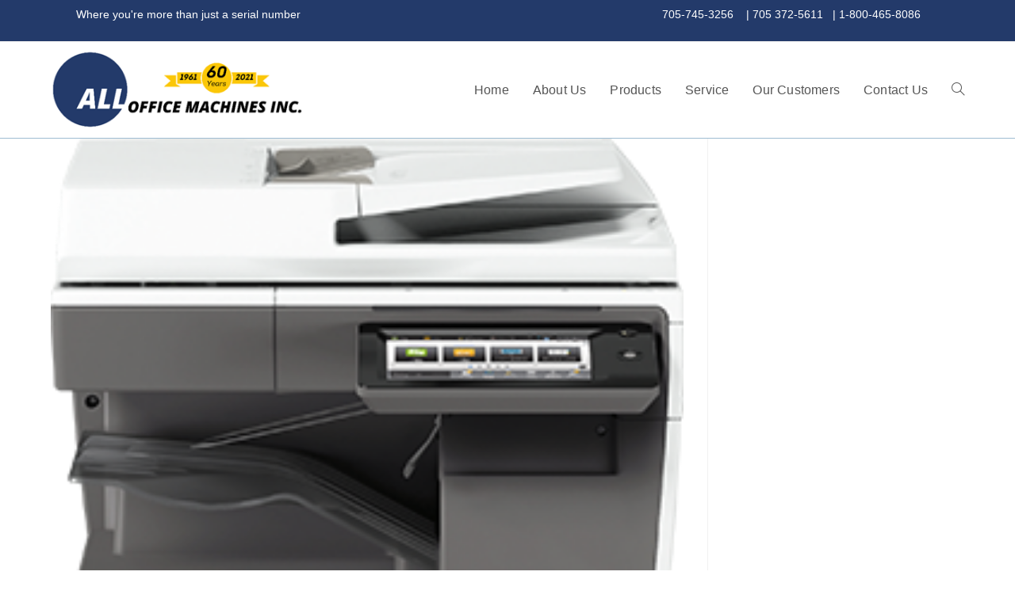

--- FILE ---
content_type: text/html; charset=UTF-8
request_url: https://www.allofficemachines.ca/upcp_product/sharp-mxc-303w-304w/
body_size: 18710
content:
<!DOCTYPE html>
<html class="html" lang="en-US">
<head>
	<meta charset="UTF-8">
	<link rel="profile" href="https://gmpg.org/xfn/11">

	<meta name='robots' content='index, follow, max-image-preview:large, max-snippet:-1, max-video-preview:-1' />
<meta name="viewport" content="width=device-width, initial-scale=1">
	<!-- This site is optimized with the Yoast SEO plugin v26.8 - https://yoast.com/product/yoast-seo-wordpress/ -->
	<title>Sharp MXC 303W / 304W</title>
	<meta name="description" content="Sharp Multifunctional Network Printer Compact Copier" />
	<link rel="canonical" href="https://www.allofficemachines.ca/upcp_product/sharp-mxc-303w-304w/" />
	<meta property="og:locale" content="en_US" />
	<meta property="og:type" content="article" />
	<meta property="og:title" content="Sharp MXC 303W / 304W" />
	<meta property="og:description" content="Sharp Multifunctional Network Printer Compact Copier" />
	<meta property="og:url" content="https://www.allofficemachines.ca/upcp_product/sharp-mxc-303w-304w/" />
	<meta property="og:site_name" content="All Office Machines" />
	<meta property="og:image" content="https://www.allofficemachines.ca/wp-content/uploads/2019/07/MXB355W-Front.png" />
	<meta property="og:image:width" content="264" />
	<meta property="og:image:height" content="342" />
	<meta property="og:image:type" content="image/png" />
	<meta name="twitter:card" content="summary_large_image" />
	<meta name="twitter:label1" content="Est. reading time" />
	<meta name="twitter:data1" content="1 minute" />
	<script type="application/ld+json" class="yoast-schema-graph">{"@context":"https://schema.org","@graph":[{"@type":"WebPage","@id":"https://www.allofficemachines.ca/upcp_product/sharp-mxc-303w-304w/","url":"https://www.allofficemachines.ca/upcp_product/sharp-mxc-303w-304w/","name":"Sharp MXC 303W / 304W","isPartOf":{"@id":"https://www.allofficemachines.ca/#website"},"primaryImageOfPage":{"@id":"https://www.allofficemachines.ca/upcp_product/sharp-mxc-303w-304w/#primaryimage"},"image":{"@id":"https://www.allofficemachines.ca/upcp_product/sharp-mxc-303w-304w/#primaryimage"},"thumbnailUrl":"https://www.allofficemachines.ca/wp-content/uploads/2019/07/MXB355W-Front.png","datePublished":"2019-07-24T22:37:07+00:00","description":"Sharp Multifunctional Network Printer Compact Copier","breadcrumb":{"@id":"https://www.allofficemachines.ca/upcp_product/sharp-mxc-303w-304w/#breadcrumb"},"inLanguage":"en-US","potentialAction":[{"@type":"ReadAction","target":["https://www.allofficemachines.ca/upcp_product/sharp-mxc-303w-304w/"]}]},{"@type":"ImageObject","inLanguage":"en-US","@id":"https://www.allofficemachines.ca/upcp_product/sharp-mxc-303w-304w/#primaryimage","url":"https://www.allofficemachines.ca/wp-content/uploads/2019/07/MXB355W-Front.png","contentUrl":"https://www.allofficemachines.ca/wp-content/uploads/2019/07/MXB355W-Front.png","width":264,"height":342,"caption":"Sharp MXC 303W"},{"@type":"BreadcrumbList","@id":"https://www.allofficemachines.ca/upcp_product/sharp-mxc-303w-304w/#breadcrumb","itemListElement":[{"@type":"ListItem","position":1,"name":"Home","item":"https://www.allofficemachines.ca/"},{"@type":"ListItem","position":2,"name":"Products","item":"https://www.allofficemachines.ca/upcp_product/"},{"@type":"ListItem","position":3,"name":"Sharp MXC 303W / 304W"}]},{"@type":"WebSite","@id":"https://www.allofficemachines.ca/#website","url":"https://www.allofficemachines.ca/","name":"All Office Machines","description":"Where you&#039;re more than just a serial number","publisher":{"@id":"https://www.allofficemachines.ca/#organization"},"potentialAction":[{"@type":"SearchAction","target":{"@type":"EntryPoint","urlTemplate":"https://www.allofficemachines.ca/?s={search_term_string}"},"query-input":{"@type":"PropertyValueSpecification","valueRequired":true,"valueName":"search_term_string"}}],"inLanguage":"en-US"},{"@type":"Organization","@id":"https://www.allofficemachines.ca/#organization","name":"All Office Machines","url":"https://www.allofficemachines.ca/","logo":{"@type":"ImageObject","inLanguage":"en-US","@id":"https://www.allofficemachines.ca/#/schema/logo/image/","url":"https://www.allofficemachines.ca/wp-content/uploads/2024/07/All-Office-Machines-Logo.png","contentUrl":"https://www.allofficemachines.ca/wp-content/uploads/2024/07/All-Office-Machines-Logo.png","width":360,"height":120,"caption":"All Office Machines"},"image":{"@id":"https://www.allofficemachines.ca/#/schema/logo/image/"}}]}</script>
	<!-- / Yoast SEO plugin. -->


<link rel="alternate" type="application/rss+xml" title="All Office Machines &raquo; Feed" href="https://www.allofficemachines.ca/feed/" />
<link rel="alternate" type="application/rss+xml" title="All Office Machines &raquo; Comments Feed" href="https://www.allofficemachines.ca/comments/feed/" />
<link rel="alternate" title="oEmbed (JSON)" type="application/json+oembed" href="https://www.allofficemachines.ca/wp-json/oembed/1.0/embed?url=https%3A%2F%2Fwww.allofficemachines.ca%2Fupcp_product%2Fsharp-mxc-303w-304w%2F" />
<link rel="alternate" title="oEmbed (XML)" type="text/xml+oembed" href="https://www.allofficemachines.ca/wp-json/oembed/1.0/embed?url=https%3A%2F%2Fwww.allofficemachines.ca%2Fupcp_product%2Fsharp-mxc-303w-304w%2F&#038;format=xml" />
		<!-- This site uses the Google Analytics by MonsterInsights plugin v9.11.1 - Using Analytics tracking - https://www.monsterinsights.com/ -->
							<script src="//www.googletagmanager.com/gtag/js?id=G-B3F64YK1C1"  data-cfasync="false" data-wpfc-render="false" async></script>
			<script data-cfasync="false" data-wpfc-render="false">
				var mi_version = '9.11.1';
				var mi_track_user = true;
				var mi_no_track_reason = '';
								var MonsterInsightsDefaultLocations = {"page_location":"https:\/\/www.allofficemachines.ca\/upcp_product\/sharp-mxc-303w-304w\/"};
								if ( typeof MonsterInsightsPrivacyGuardFilter === 'function' ) {
					var MonsterInsightsLocations = (typeof MonsterInsightsExcludeQuery === 'object') ? MonsterInsightsPrivacyGuardFilter( MonsterInsightsExcludeQuery ) : MonsterInsightsPrivacyGuardFilter( MonsterInsightsDefaultLocations );
				} else {
					var MonsterInsightsLocations = (typeof MonsterInsightsExcludeQuery === 'object') ? MonsterInsightsExcludeQuery : MonsterInsightsDefaultLocations;
				}

								var disableStrs = [
										'ga-disable-G-B3F64YK1C1',
									];

				/* Function to detect opted out users */
				function __gtagTrackerIsOptedOut() {
					for (var index = 0; index < disableStrs.length; index++) {
						if (document.cookie.indexOf(disableStrs[index] + '=true') > -1) {
							return true;
						}
					}

					return false;
				}

				/* Disable tracking if the opt-out cookie exists. */
				if (__gtagTrackerIsOptedOut()) {
					for (var index = 0; index < disableStrs.length; index++) {
						window[disableStrs[index]] = true;
					}
				}

				/* Opt-out function */
				function __gtagTrackerOptout() {
					for (var index = 0; index < disableStrs.length; index++) {
						document.cookie = disableStrs[index] + '=true; expires=Thu, 31 Dec 2099 23:59:59 UTC; path=/';
						window[disableStrs[index]] = true;
					}
				}

				if ('undefined' === typeof gaOptout) {
					function gaOptout() {
						__gtagTrackerOptout();
					}
				}
								window.dataLayer = window.dataLayer || [];

				window.MonsterInsightsDualTracker = {
					helpers: {},
					trackers: {},
				};
				if (mi_track_user) {
					function __gtagDataLayer() {
						dataLayer.push(arguments);
					}

					function __gtagTracker(type, name, parameters) {
						if (!parameters) {
							parameters = {};
						}

						if (parameters.send_to) {
							__gtagDataLayer.apply(null, arguments);
							return;
						}

						if (type === 'event') {
														parameters.send_to = monsterinsights_frontend.v4_id;
							var hookName = name;
							if (typeof parameters['event_category'] !== 'undefined') {
								hookName = parameters['event_category'] + ':' + name;
							}

							if (typeof MonsterInsightsDualTracker.trackers[hookName] !== 'undefined') {
								MonsterInsightsDualTracker.trackers[hookName](parameters);
							} else {
								__gtagDataLayer('event', name, parameters);
							}
							
						} else {
							__gtagDataLayer.apply(null, arguments);
						}
					}

					__gtagTracker('js', new Date());
					__gtagTracker('set', {
						'developer_id.dZGIzZG': true,
											});
					if ( MonsterInsightsLocations.page_location ) {
						__gtagTracker('set', MonsterInsightsLocations);
					}
										__gtagTracker('config', 'G-B3F64YK1C1', {"forceSSL":"true","link_attribution":"true"} );
										window.gtag = __gtagTracker;										(function () {
						/* https://developers.google.com/analytics/devguides/collection/analyticsjs/ */
						/* ga and __gaTracker compatibility shim. */
						var noopfn = function () {
							return null;
						};
						var newtracker = function () {
							return new Tracker();
						};
						var Tracker = function () {
							return null;
						};
						var p = Tracker.prototype;
						p.get = noopfn;
						p.set = noopfn;
						p.send = function () {
							var args = Array.prototype.slice.call(arguments);
							args.unshift('send');
							__gaTracker.apply(null, args);
						};
						var __gaTracker = function () {
							var len = arguments.length;
							if (len === 0) {
								return;
							}
							var f = arguments[len - 1];
							if (typeof f !== 'object' || f === null || typeof f.hitCallback !== 'function') {
								if ('send' === arguments[0]) {
									var hitConverted, hitObject = false, action;
									if ('event' === arguments[1]) {
										if ('undefined' !== typeof arguments[3]) {
											hitObject = {
												'eventAction': arguments[3],
												'eventCategory': arguments[2],
												'eventLabel': arguments[4],
												'value': arguments[5] ? arguments[5] : 1,
											}
										}
									}
									if ('pageview' === arguments[1]) {
										if ('undefined' !== typeof arguments[2]) {
											hitObject = {
												'eventAction': 'page_view',
												'page_path': arguments[2],
											}
										}
									}
									if (typeof arguments[2] === 'object') {
										hitObject = arguments[2];
									}
									if (typeof arguments[5] === 'object') {
										Object.assign(hitObject, arguments[5]);
									}
									if ('undefined' !== typeof arguments[1].hitType) {
										hitObject = arguments[1];
										if ('pageview' === hitObject.hitType) {
											hitObject.eventAction = 'page_view';
										}
									}
									if (hitObject) {
										action = 'timing' === arguments[1].hitType ? 'timing_complete' : hitObject.eventAction;
										hitConverted = mapArgs(hitObject);
										__gtagTracker('event', action, hitConverted);
									}
								}
								return;
							}

							function mapArgs(args) {
								var arg, hit = {};
								var gaMap = {
									'eventCategory': 'event_category',
									'eventAction': 'event_action',
									'eventLabel': 'event_label',
									'eventValue': 'event_value',
									'nonInteraction': 'non_interaction',
									'timingCategory': 'event_category',
									'timingVar': 'name',
									'timingValue': 'value',
									'timingLabel': 'event_label',
									'page': 'page_path',
									'location': 'page_location',
									'title': 'page_title',
									'referrer' : 'page_referrer',
								};
								for (arg in args) {
																		if (!(!args.hasOwnProperty(arg) || !gaMap.hasOwnProperty(arg))) {
										hit[gaMap[arg]] = args[arg];
									} else {
										hit[arg] = args[arg];
									}
								}
								return hit;
							}

							try {
								f.hitCallback();
							} catch (ex) {
							}
						};
						__gaTracker.create = newtracker;
						__gaTracker.getByName = newtracker;
						__gaTracker.getAll = function () {
							return [];
						};
						__gaTracker.remove = noopfn;
						__gaTracker.loaded = true;
						window['__gaTracker'] = __gaTracker;
					})();
									} else {
										console.log("");
					(function () {
						function __gtagTracker() {
							return null;
						}

						window['__gtagTracker'] = __gtagTracker;
						window['gtag'] = __gtagTracker;
					})();
									}
			</script>
							<!-- / Google Analytics by MonsterInsights -->
		<style id='wp-img-auto-sizes-contain-inline-css'>
img:is([sizes=auto i],[sizes^="auto," i]){contain-intrinsic-size:3000px 1500px}
/*# sourceURL=wp-img-auto-sizes-contain-inline-css */
</style>
<style id='wp-emoji-styles-inline-css'>

	img.wp-smiley, img.emoji {
		display: inline !important;
		border: none !important;
		box-shadow: none !important;
		height: 1em !important;
		width: 1em !important;
		margin: 0 0.07em !important;
		vertical-align: -0.1em !important;
		background: none !important;
		padding: 0 !important;
	}
/*# sourceURL=wp-emoji-styles-inline-css */
</style>
<link rel='stylesheet' id='wp-block-library-css' href='https://www.allofficemachines.ca/wp-includes/css/dist/block-library/style.min.css?ver=6.9' media='all' />
<style id='wp-block-library-theme-inline-css'>
.wp-block-audio :where(figcaption){color:#555;font-size:13px;text-align:center}.is-dark-theme .wp-block-audio :where(figcaption){color:#ffffffa6}.wp-block-audio{margin:0 0 1em}.wp-block-code{border:1px solid #ccc;border-radius:4px;font-family:Menlo,Consolas,monaco,monospace;padding:.8em 1em}.wp-block-embed :where(figcaption){color:#555;font-size:13px;text-align:center}.is-dark-theme .wp-block-embed :where(figcaption){color:#ffffffa6}.wp-block-embed{margin:0 0 1em}.blocks-gallery-caption{color:#555;font-size:13px;text-align:center}.is-dark-theme .blocks-gallery-caption{color:#ffffffa6}:root :where(.wp-block-image figcaption){color:#555;font-size:13px;text-align:center}.is-dark-theme :root :where(.wp-block-image figcaption){color:#ffffffa6}.wp-block-image{margin:0 0 1em}.wp-block-pullquote{border-bottom:4px solid;border-top:4px solid;color:currentColor;margin-bottom:1.75em}.wp-block-pullquote :where(cite),.wp-block-pullquote :where(footer),.wp-block-pullquote__citation{color:currentColor;font-size:.8125em;font-style:normal;text-transform:uppercase}.wp-block-quote{border-left:.25em solid;margin:0 0 1.75em;padding-left:1em}.wp-block-quote cite,.wp-block-quote footer{color:currentColor;font-size:.8125em;font-style:normal;position:relative}.wp-block-quote:where(.has-text-align-right){border-left:none;border-right:.25em solid;padding-left:0;padding-right:1em}.wp-block-quote:where(.has-text-align-center){border:none;padding-left:0}.wp-block-quote.is-large,.wp-block-quote.is-style-large,.wp-block-quote:where(.is-style-plain){border:none}.wp-block-search .wp-block-search__label{font-weight:700}.wp-block-search__button{border:1px solid #ccc;padding:.375em .625em}:where(.wp-block-group.has-background){padding:1.25em 2.375em}.wp-block-separator.has-css-opacity{opacity:.4}.wp-block-separator{border:none;border-bottom:2px solid;margin-left:auto;margin-right:auto}.wp-block-separator.has-alpha-channel-opacity{opacity:1}.wp-block-separator:not(.is-style-wide):not(.is-style-dots){width:100px}.wp-block-separator.has-background:not(.is-style-dots){border-bottom:none;height:1px}.wp-block-separator.has-background:not(.is-style-wide):not(.is-style-dots){height:2px}.wp-block-table{margin:0 0 1em}.wp-block-table td,.wp-block-table th{word-break:normal}.wp-block-table :where(figcaption){color:#555;font-size:13px;text-align:center}.is-dark-theme .wp-block-table :where(figcaption){color:#ffffffa6}.wp-block-video :where(figcaption){color:#555;font-size:13px;text-align:center}.is-dark-theme .wp-block-video :where(figcaption){color:#ffffffa6}.wp-block-video{margin:0 0 1em}:root :where(.wp-block-template-part.has-background){margin-bottom:0;margin-top:0;padding:1.25em 2.375em}
/*# sourceURL=/wp-includes/css/dist/block-library/theme.min.css */
</style>
<style id='classic-theme-styles-inline-css'>
/*! This file is auto-generated */
.wp-block-button__link{color:#fff;background-color:#32373c;border-radius:9999px;box-shadow:none;text-decoration:none;padding:calc(.667em + 2px) calc(1.333em + 2px);font-size:1.125em}.wp-block-file__button{background:#32373c;color:#fff;text-decoration:none}
/*# sourceURL=/wp-includes/css/classic-themes.min.css */
</style>
<style id='global-styles-inline-css'>
:root{--wp--preset--aspect-ratio--square: 1;--wp--preset--aspect-ratio--4-3: 4/3;--wp--preset--aspect-ratio--3-4: 3/4;--wp--preset--aspect-ratio--3-2: 3/2;--wp--preset--aspect-ratio--2-3: 2/3;--wp--preset--aspect-ratio--16-9: 16/9;--wp--preset--aspect-ratio--9-16: 9/16;--wp--preset--color--black: #000000;--wp--preset--color--cyan-bluish-gray: #abb8c3;--wp--preset--color--white: #ffffff;--wp--preset--color--pale-pink: #f78da7;--wp--preset--color--vivid-red: #cf2e2e;--wp--preset--color--luminous-vivid-orange: #ff6900;--wp--preset--color--luminous-vivid-amber: #fcb900;--wp--preset--color--light-green-cyan: #7bdcb5;--wp--preset--color--vivid-green-cyan: #00d084;--wp--preset--color--pale-cyan-blue: #8ed1fc;--wp--preset--color--vivid-cyan-blue: #0693e3;--wp--preset--color--vivid-purple: #9b51e0;--wp--preset--gradient--vivid-cyan-blue-to-vivid-purple: linear-gradient(135deg,rgb(6,147,227) 0%,rgb(155,81,224) 100%);--wp--preset--gradient--light-green-cyan-to-vivid-green-cyan: linear-gradient(135deg,rgb(122,220,180) 0%,rgb(0,208,130) 100%);--wp--preset--gradient--luminous-vivid-amber-to-luminous-vivid-orange: linear-gradient(135deg,rgb(252,185,0) 0%,rgb(255,105,0) 100%);--wp--preset--gradient--luminous-vivid-orange-to-vivid-red: linear-gradient(135deg,rgb(255,105,0) 0%,rgb(207,46,46) 100%);--wp--preset--gradient--very-light-gray-to-cyan-bluish-gray: linear-gradient(135deg,rgb(238,238,238) 0%,rgb(169,184,195) 100%);--wp--preset--gradient--cool-to-warm-spectrum: linear-gradient(135deg,rgb(74,234,220) 0%,rgb(151,120,209) 20%,rgb(207,42,186) 40%,rgb(238,44,130) 60%,rgb(251,105,98) 80%,rgb(254,248,76) 100%);--wp--preset--gradient--blush-light-purple: linear-gradient(135deg,rgb(255,206,236) 0%,rgb(152,150,240) 100%);--wp--preset--gradient--blush-bordeaux: linear-gradient(135deg,rgb(254,205,165) 0%,rgb(254,45,45) 50%,rgb(107,0,62) 100%);--wp--preset--gradient--luminous-dusk: linear-gradient(135deg,rgb(255,203,112) 0%,rgb(199,81,192) 50%,rgb(65,88,208) 100%);--wp--preset--gradient--pale-ocean: linear-gradient(135deg,rgb(255,245,203) 0%,rgb(182,227,212) 50%,rgb(51,167,181) 100%);--wp--preset--gradient--electric-grass: linear-gradient(135deg,rgb(202,248,128) 0%,rgb(113,206,126) 100%);--wp--preset--gradient--midnight: linear-gradient(135deg,rgb(2,3,129) 0%,rgb(40,116,252) 100%);--wp--preset--font-size--small: 13px;--wp--preset--font-size--medium: 20px;--wp--preset--font-size--large: 36px;--wp--preset--font-size--x-large: 42px;--wp--preset--spacing--20: 0.44rem;--wp--preset--spacing--30: 0.67rem;--wp--preset--spacing--40: 1rem;--wp--preset--spacing--50: 1.5rem;--wp--preset--spacing--60: 2.25rem;--wp--preset--spacing--70: 3.38rem;--wp--preset--spacing--80: 5.06rem;--wp--preset--shadow--natural: 6px 6px 9px rgba(0, 0, 0, 0.2);--wp--preset--shadow--deep: 12px 12px 50px rgba(0, 0, 0, 0.4);--wp--preset--shadow--sharp: 6px 6px 0px rgba(0, 0, 0, 0.2);--wp--preset--shadow--outlined: 6px 6px 0px -3px rgb(255, 255, 255), 6px 6px rgb(0, 0, 0);--wp--preset--shadow--crisp: 6px 6px 0px rgb(0, 0, 0);}:where(.is-layout-flex){gap: 0.5em;}:where(.is-layout-grid){gap: 0.5em;}body .is-layout-flex{display: flex;}.is-layout-flex{flex-wrap: wrap;align-items: center;}.is-layout-flex > :is(*, div){margin: 0;}body .is-layout-grid{display: grid;}.is-layout-grid > :is(*, div){margin: 0;}:where(.wp-block-columns.is-layout-flex){gap: 2em;}:where(.wp-block-columns.is-layout-grid){gap: 2em;}:where(.wp-block-post-template.is-layout-flex){gap: 1.25em;}:where(.wp-block-post-template.is-layout-grid){gap: 1.25em;}.has-black-color{color: var(--wp--preset--color--black) !important;}.has-cyan-bluish-gray-color{color: var(--wp--preset--color--cyan-bluish-gray) !important;}.has-white-color{color: var(--wp--preset--color--white) !important;}.has-pale-pink-color{color: var(--wp--preset--color--pale-pink) !important;}.has-vivid-red-color{color: var(--wp--preset--color--vivid-red) !important;}.has-luminous-vivid-orange-color{color: var(--wp--preset--color--luminous-vivid-orange) !important;}.has-luminous-vivid-amber-color{color: var(--wp--preset--color--luminous-vivid-amber) !important;}.has-light-green-cyan-color{color: var(--wp--preset--color--light-green-cyan) !important;}.has-vivid-green-cyan-color{color: var(--wp--preset--color--vivid-green-cyan) !important;}.has-pale-cyan-blue-color{color: var(--wp--preset--color--pale-cyan-blue) !important;}.has-vivid-cyan-blue-color{color: var(--wp--preset--color--vivid-cyan-blue) !important;}.has-vivid-purple-color{color: var(--wp--preset--color--vivid-purple) !important;}.has-black-background-color{background-color: var(--wp--preset--color--black) !important;}.has-cyan-bluish-gray-background-color{background-color: var(--wp--preset--color--cyan-bluish-gray) !important;}.has-white-background-color{background-color: var(--wp--preset--color--white) !important;}.has-pale-pink-background-color{background-color: var(--wp--preset--color--pale-pink) !important;}.has-vivid-red-background-color{background-color: var(--wp--preset--color--vivid-red) !important;}.has-luminous-vivid-orange-background-color{background-color: var(--wp--preset--color--luminous-vivid-orange) !important;}.has-luminous-vivid-amber-background-color{background-color: var(--wp--preset--color--luminous-vivid-amber) !important;}.has-light-green-cyan-background-color{background-color: var(--wp--preset--color--light-green-cyan) !important;}.has-vivid-green-cyan-background-color{background-color: var(--wp--preset--color--vivid-green-cyan) !important;}.has-pale-cyan-blue-background-color{background-color: var(--wp--preset--color--pale-cyan-blue) !important;}.has-vivid-cyan-blue-background-color{background-color: var(--wp--preset--color--vivid-cyan-blue) !important;}.has-vivid-purple-background-color{background-color: var(--wp--preset--color--vivid-purple) !important;}.has-black-border-color{border-color: var(--wp--preset--color--black) !important;}.has-cyan-bluish-gray-border-color{border-color: var(--wp--preset--color--cyan-bluish-gray) !important;}.has-white-border-color{border-color: var(--wp--preset--color--white) !important;}.has-pale-pink-border-color{border-color: var(--wp--preset--color--pale-pink) !important;}.has-vivid-red-border-color{border-color: var(--wp--preset--color--vivid-red) !important;}.has-luminous-vivid-orange-border-color{border-color: var(--wp--preset--color--luminous-vivid-orange) !important;}.has-luminous-vivid-amber-border-color{border-color: var(--wp--preset--color--luminous-vivid-amber) !important;}.has-light-green-cyan-border-color{border-color: var(--wp--preset--color--light-green-cyan) !important;}.has-vivid-green-cyan-border-color{border-color: var(--wp--preset--color--vivid-green-cyan) !important;}.has-pale-cyan-blue-border-color{border-color: var(--wp--preset--color--pale-cyan-blue) !important;}.has-vivid-cyan-blue-border-color{border-color: var(--wp--preset--color--vivid-cyan-blue) !important;}.has-vivid-purple-border-color{border-color: var(--wp--preset--color--vivid-purple) !important;}.has-vivid-cyan-blue-to-vivid-purple-gradient-background{background: var(--wp--preset--gradient--vivid-cyan-blue-to-vivid-purple) !important;}.has-light-green-cyan-to-vivid-green-cyan-gradient-background{background: var(--wp--preset--gradient--light-green-cyan-to-vivid-green-cyan) !important;}.has-luminous-vivid-amber-to-luminous-vivid-orange-gradient-background{background: var(--wp--preset--gradient--luminous-vivid-amber-to-luminous-vivid-orange) !important;}.has-luminous-vivid-orange-to-vivid-red-gradient-background{background: var(--wp--preset--gradient--luminous-vivid-orange-to-vivid-red) !important;}.has-very-light-gray-to-cyan-bluish-gray-gradient-background{background: var(--wp--preset--gradient--very-light-gray-to-cyan-bluish-gray) !important;}.has-cool-to-warm-spectrum-gradient-background{background: var(--wp--preset--gradient--cool-to-warm-spectrum) !important;}.has-blush-light-purple-gradient-background{background: var(--wp--preset--gradient--blush-light-purple) !important;}.has-blush-bordeaux-gradient-background{background: var(--wp--preset--gradient--blush-bordeaux) !important;}.has-luminous-dusk-gradient-background{background: var(--wp--preset--gradient--luminous-dusk) !important;}.has-pale-ocean-gradient-background{background: var(--wp--preset--gradient--pale-ocean) !important;}.has-electric-grass-gradient-background{background: var(--wp--preset--gradient--electric-grass) !important;}.has-midnight-gradient-background{background: var(--wp--preset--gradient--midnight) !important;}.has-small-font-size{font-size: var(--wp--preset--font-size--small) !important;}.has-medium-font-size{font-size: var(--wp--preset--font-size--medium) !important;}.has-large-font-size{font-size: var(--wp--preset--font-size--large) !important;}.has-x-large-font-size{font-size: var(--wp--preset--font-size--x-large) !important;}
:where(.wp-block-post-template.is-layout-flex){gap: 1.25em;}:where(.wp-block-post-template.is-layout-grid){gap: 1.25em;}
:where(.wp-block-term-template.is-layout-flex){gap: 1.25em;}:where(.wp-block-term-template.is-layout-grid){gap: 1.25em;}
:where(.wp-block-columns.is-layout-flex){gap: 2em;}:where(.wp-block-columns.is-layout-grid){gap: 2em;}
:root :where(.wp-block-pullquote){font-size: 1.5em;line-height: 1.6;}
/*# sourceURL=global-styles-inline-css */
</style>
<link rel='stylesheet' id='font-awesome-css' href='https://www.allofficemachines.ca/wp-content/themes/oceanwp/assets/fonts/fontawesome/css/all.min.css?ver=6.7.2' media='all' />
<link rel='stylesheet' id='simple-line-icons-css' href='https://www.allofficemachines.ca/wp-content/themes/oceanwp/assets/css/third/simple-line-icons.min.css?ver=2.4.0' media='all' />
<link rel='stylesheet' id='oceanwp-style-css' href='https://www.allofficemachines.ca/wp-content/themes/oceanwp/assets/css/style.min.css?ver=4.1.4' media='all' />
<link rel='stylesheet' id='elementor-frontend-css' href='https://www.allofficemachines.ca/wp-content/plugins/elementor/assets/css/frontend.min.css?ver=3.34.2' media='all' />
<link rel='stylesheet' id='widget-image-css' href='https://www.allofficemachines.ca/wp-content/plugins/elementor/assets/css/widget-image.min.css?ver=3.34.2' media='all' />
<link rel='stylesheet' id='widget-nav-menu-css' href='https://www.allofficemachines.ca/wp-content/plugins/elementor-pro/assets/css/widget-nav-menu.min.css?ver=3.34.1' media='all' />
<link rel='stylesheet' id='widget-social-icons-css' href='https://www.allofficemachines.ca/wp-content/plugins/elementor/assets/css/widget-social-icons.min.css?ver=3.34.2' media='all' />
<link rel='stylesheet' id='e-apple-webkit-css' href='https://www.allofficemachines.ca/wp-content/plugins/elementor/assets/css/conditionals/apple-webkit.min.css?ver=3.34.2' media='all' />
<link rel='stylesheet' id='widget-icon-list-css' href='https://www.allofficemachines.ca/wp-content/plugins/elementor/assets/css/widget-icon-list.min.css?ver=3.34.2' media='all' />
<link rel='stylesheet' id='elementor-icons-css' href='https://www.allofficemachines.ca/wp-content/plugins/elementor/assets/lib/eicons/css/elementor-icons.min.css?ver=5.46.0' media='all' />
<link rel='stylesheet' id='elementor-post-1400-css' href='https://www.allofficemachines.ca/wp-content/uploads/elementor/css/post-1400.css?ver=1769107530' media='all' />
<link rel='stylesheet' id='font-awesome-5-all-css' href='https://www.allofficemachines.ca/wp-content/plugins/elementor/assets/lib/font-awesome/css/all.min.css?ver=3.34.2' media='all' />
<link rel='stylesheet' id='font-awesome-4-shim-css' href='https://www.allofficemachines.ca/wp-content/plugins/elementor/assets/lib/font-awesome/css/v4-shims.min.css?ver=3.34.2' media='all' />
<link rel='stylesheet' id='elementor-post-1816-css' href='https://www.allofficemachines.ca/wp-content/uploads/elementor/css/post-1816.css?ver=1769107531' media='all' />
<link rel='stylesheet' id='oe-widgets-style-css' href='https://www.allofficemachines.ca/wp-content/plugins/ocean-extra/assets/css/widgets.css?ver=6.9' media='all' />
<link rel='stylesheet' id='elementor-gf-local-roboto-css' href='https://www.allofficemachines.ca/wp-content/uploads/elementor/google-fonts/css/roboto.css?ver=1747160185' media='all' />
<link rel='stylesheet' id='elementor-gf-local-robotoslab-css' href='https://www.allofficemachines.ca/wp-content/uploads/elementor/google-fonts/css/robotoslab.css?ver=1747160229' media='all' />
<link rel='stylesheet' id='elementor-icons-shared-0-css' href='https://www.allofficemachines.ca/wp-content/plugins/elementor/assets/lib/font-awesome/css/fontawesome.min.css?ver=5.15.3' media='all' />
<link rel='stylesheet' id='elementor-icons-fa-solid-css' href='https://www.allofficemachines.ca/wp-content/plugins/elementor/assets/lib/font-awesome/css/solid.min.css?ver=5.15.3' media='all' />
<link rel='stylesheet' id='elementor-icons-fa-brands-css' href='https://www.allofficemachines.ca/wp-content/plugins/elementor/assets/lib/font-awesome/css/brands.min.css?ver=5.15.3' media='all' />
<!--n2css--><!--n2js--><script src="https://www.allofficemachines.ca/wp-content/plugins/google-analytics-for-wordpress/assets/js/frontend-gtag.min.js?ver=9.11.1" id="monsterinsights-frontend-script-js" async data-wp-strategy="async"></script>
<script data-cfasync="false" data-wpfc-render="false" id='monsterinsights-frontend-script-js-extra'>var monsterinsights_frontend = {"js_events_tracking":"true","download_extensions":"doc,pdf,ppt,zip,xls,docx,pptx,xlsx","inbound_paths":"[{\"path\":\"\\\/go\\\/\",\"label\":\"affiliate\"},{\"path\":\"\\\/recommend\\\/\",\"label\":\"affiliate\"}]","home_url":"https:\/\/www.allofficemachines.ca","hash_tracking":"false","v4_id":"G-B3F64YK1C1"};</script>
<script src="https://www.allofficemachines.ca/wp-includes/js/jquery/jquery.min.js?ver=3.7.1" id="jquery-core-js"></script>
<script src="https://www.allofficemachines.ca/wp-includes/js/jquery/jquery-migrate.min.js?ver=3.4.1" id="jquery-migrate-js"></script>
<script src="https://www.allofficemachines.ca/wp-content/plugins/elementor/assets/lib/font-awesome/js/v4-shims.min.js?ver=3.34.2" id="font-awesome-4-shim-js"></script>
<link rel="https://api.w.org/" href="https://www.allofficemachines.ca/wp-json/" /><link rel="alternate" title="JSON" type="application/json" href="https://www.allofficemachines.ca/wp-json/wp/v2/upcp_product/1700" /><link rel="EditURI" type="application/rsd+xml" title="RSD" href="https://www.allofficemachines.ca/xmlrpc.php?rsd" />
<meta name="generator" content="WordPress 6.9" />
<link rel='shortlink' href='https://www.allofficemachines.ca/?p=1700' />
    
    <script type="text/javascript">
        var ajaxurl = 'https://www.allofficemachines.ca/wp-admin/admin-ajax.php';
    </script>
<meta name="generator" content="Elementor 3.34.2; features: additional_custom_breakpoints; settings: css_print_method-external, google_font-enabled, font_display-auto">
<style>.recentcomments a{display:inline !important;padding:0 !important;margin:0 !important;}</style>			<style>
				.e-con.e-parent:nth-of-type(n+4):not(.e-lazyloaded):not(.e-no-lazyload),
				.e-con.e-parent:nth-of-type(n+4):not(.e-lazyloaded):not(.e-no-lazyload) * {
					background-image: none !important;
				}
				@media screen and (max-height: 1024px) {
					.e-con.e-parent:nth-of-type(n+3):not(.e-lazyloaded):not(.e-no-lazyload),
					.e-con.e-parent:nth-of-type(n+3):not(.e-lazyloaded):not(.e-no-lazyload) * {
						background-image: none !important;
					}
				}
				@media screen and (max-height: 640px) {
					.e-con.e-parent:nth-of-type(n+2):not(.e-lazyloaded):not(.e-no-lazyload),
					.e-con.e-parent:nth-of-type(n+2):not(.e-lazyloaded):not(.e-no-lazyload) * {
						background-image: none !important;
					}
				}
			</style>
			<link rel="icon" href="https://www.allofficemachines.ca/wp-content/uploads/2018/10/cropped-AOM_Site_Icon-32x32.png" sizes="32x32" />
<link rel="icon" href="https://www.allofficemachines.ca/wp-content/uploads/2018/10/cropped-AOM_Site_Icon-192x192.png" sizes="192x192" />
<link rel="apple-touch-icon" href="https://www.allofficemachines.ca/wp-content/uploads/2018/10/cropped-AOM_Site_Icon-180x180.png" />
<meta name="msapplication-TileImage" content="https://www.allofficemachines.ca/wp-content/uploads/2018/10/cropped-AOM_Site_Icon-270x270.png" />
		<style id="wp-custom-css">
			#main #content-wrap{padding-top:0}.prod-cat-addt-details-main-image-div{margin-top:20px !important}.prod-cat-addt-details-desc-div p{margin:0 !important}		</style>
		<!-- OceanWP CSS -->
<style type="text/css">
/* Colors */a:hover,a.light:hover,.theme-heading .text::before,.theme-heading .text::after,#top-bar-content >a:hover,#top-bar-social li.oceanwp-email a:hover,#site-navigation-wrap .dropdown-menu >li >a:hover,#site-header.medium-header #medium-searchform button:hover,.oceanwp-mobile-menu-icon a:hover,.blog-entry.post .blog-entry-header .entry-title a:hover,.blog-entry.post .blog-entry-readmore a:hover,.blog-entry.thumbnail-entry .blog-entry-category a,ul.meta li a:hover,.dropcap,.single nav.post-navigation .nav-links .title,body .related-post-title a:hover,body #wp-calendar caption,body .contact-info-widget.default i,body .contact-info-widget.big-icons i,body .custom-links-widget .oceanwp-custom-links li a:hover,body .custom-links-widget .oceanwp-custom-links li a:hover:before,body .posts-thumbnails-widget li a:hover,body .social-widget li.oceanwp-email a:hover,.comment-author .comment-meta .comment-reply-link,#respond #cancel-comment-reply-link:hover,#footer-widgets .footer-box a:hover,#footer-bottom a:hover,#footer-bottom #footer-bottom-menu a:hover,.sidr a:hover,.sidr-class-dropdown-toggle:hover,.sidr-class-menu-item-has-children.active >a,.sidr-class-menu-item-has-children.active >a >.sidr-class-dropdown-toggle,input[type=checkbox]:checked:before{color:#0076d1}.single nav.post-navigation .nav-links .title .owp-icon use,.blog-entry.post .blog-entry-readmore a:hover .owp-icon use,body .contact-info-widget.default .owp-icon use,body .contact-info-widget.big-icons .owp-icon use{stroke:#0076d1}input[type="button"],input[type="reset"],input[type="submit"],button[type="submit"],.button,#site-navigation-wrap .dropdown-menu >li.btn >a >span,.thumbnail:hover i,.thumbnail:hover .link-post-svg-icon,.post-quote-content,.omw-modal .omw-close-modal,body .contact-info-widget.big-icons li:hover i,body .contact-info-widget.big-icons li:hover .owp-icon,body div.wpforms-container-full .wpforms-form input[type=submit],body div.wpforms-container-full .wpforms-form button[type=submit],body div.wpforms-container-full .wpforms-form .wpforms-page-button,.woocommerce-cart .wp-element-button,.woocommerce-checkout .wp-element-button,.wp-block-button__link{background-color:#0076d1}.widget-title{border-color:#0076d1}blockquote{border-color:#0076d1}.wp-block-quote{border-color:#0076d1}#searchform-dropdown{border-color:#0076d1}.dropdown-menu .sub-menu{border-color:#0076d1}.blog-entry.large-entry .blog-entry-readmore a:hover{border-color:#0076d1}.oceanwp-newsletter-form-wrap input[type="email"]:focus{border-color:#0076d1}.social-widget li.oceanwp-email a:hover{border-color:#0076d1}#respond #cancel-comment-reply-link:hover{border-color:#0076d1}body .contact-info-widget.big-icons li:hover i{border-color:#0076d1}body .contact-info-widget.big-icons li:hover .owp-icon{border-color:#0076d1}#footer-widgets .oceanwp-newsletter-form-wrap input[type="email"]:focus{border-color:#0076d1}input[type="button"]:hover,input[type="reset"]:hover,input[type="submit"]:hover,button[type="submit"]:hover,input[type="button"]:focus,input[type="reset"]:focus,input[type="submit"]:focus,button[type="submit"]:focus,.button:hover,.button:focus,#site-navigation-wrap .dropdown-menu >li.btn >a:hover >span,.post-quote-author,.omw-modal .omw-close-modal:hover,body div.wpforms-container-full .wpforms-form input[type=submit]:hover,body div.wpforms-container-full .wpforms-form button[type=submit]:hover,body div.wpforms-container-full .wpforms-form .wpforms-page-button:hover,.woocommerce-cart .wp-element-button:hover,.woocommerce-checkout .wp-element-button:hover,.wp-block-button__link:hover{background-color:#233a6a}a{color:#d35800}a .owp-icon use{stroke:#d35800}a:hover{color:#d37939}a:hover .owp-icon use{stroke:#d37939}body .theme-button,body input[type="submit"],body button[type="submit"],body button,body .button,body div.wpforms-container-full .wpforms-form input[type=submit],body div.wpforms-container-full .wpforms-form button[type=submit],body div.wpforms-container-full .wpforms-form .wpforms-page-button,.woocommerce-cart .wp-element-button,.woocommerce-checkout .wp-element-button,.wp-block-button__link{background-color:#0079d1}body .theme-button:hover,body input[type="submit"]:hover,body button[type="submit"]:hover,body button:hover,body .button:hover,body div.wpforms-container-full .wpforms-form input[type=submit]:hover,body div.wpforms-container-full .wpforms-form input[type=submit]:active,body div.wpforms-container-full .wpforms-form button[type=submit]:hover,body div.wpforms-container-full .wpforms-form button[type=submit]:active,body div.wpforms-container-full .wpforms-form .wpforms-page-button:hover,body div.wpforms-container-full .wpforms-form .wpforms-page-button:active,.woocommerce-cart .wp-element-button:hover,.woocommerce-checkout .wp-element-button:hover,.wp-block-button__link:hover{background-color:#233a6a}body .theme-button,body input[type="submit"],body button[type="submit"],body button,body .button,body div.wpforms-container-full .wpforms-form input[type=submit],body div.wpforms-container-full .wpforms-form button[type=submit],body div.wpforms-container-full .wpforms-form .wpforms-page-button,.woocommerce-cart .wp-element-button,.woocommerce-checkout .wp-element-button,.wp-block-button__link{border-color:#ffffff}body .theme-button:hover,body input[type="submit"]:hover,body button[type="submit"]:hover,body button:hover,body .button:hover,body div.wpforms-container-full .wpforms-form input[type=submit]:hover,body div.wpforms-container-full .wpforms-form input[type=submit]:active,body div.wpforms-container-full .wpforms-form button[type=submit]:hover,body div.wpforms-container-full .wpforms-form button[type=submit]:active,body div.wpforms-container-full .wpforms-form .wpforms-page-button:hover,body div.wpforms-container-full .wpforms-form .wpforms-page-button:active,.woocommerce-cart .wp-element-button:hover,.woocommerce-checkout .wp-element-button:hover,.wp-block-button__link:hover{border-color:#ffffff}.page-header .page-header-title,.page-header.background-image-page-header .page-header-title{color:#233a6a}/* OceanWP Style Settings CSS */.theme-button,input[type="submit"],button[type="submit"],button,.button,body div.wpforms-container-full .wpforms-form input[type=submit],body div.wpforms-container-full .wpforms-form button[type=submit],body div.wpforms-container-full .wpforms-form .wpforms-page-button{border-style:solid}.theme-button,input[type="submit"],button[type="submit"],button,.button,body div.wpforms-container-full .wpforms-form input[type=submit],body div.wpforms-container-full .wpforms-form button[type=submit],body div.wpforms-container-full .wpforms-form .wpforms-page-button{border-width:1px}form input[type="text"],form input[type="password"],form input[type="email"],form input[type="url"],form input[type="date"],form input[type="month"],form input[type="time"],form input[type="datetime"],form input[type="datetime-local"],form input[type="week"],form input[type="number"],form input[type="search"],form input[type="tel"],form input[type="color"],form select,form textarea,.woocommerce .woocommerce-checkout .select2-container--default .select2-selection--single{border-style:solid}body div.wpforms-container-full .wpforms-form input[type=date],body div.wpforms-container-full .wpforms-form input[type=datetime],body div.wpforms-container-full .wpforms-form input[type=datetime-local],body div.wpforms-container-full .wpforms-form input[type=email],body div.wpforms-container-full .wpforms-form input[type=month],body div.wpforms-container-full .wpforms-form input[type=number],body div.wpforms-container-full .wpforms-form input[type=password],body div.wpforms-container-full .wpforms-form input[type=range],body div.wpforms-container-full .wpforms-form input[type=search],body div.wpforms-container-full .wpforms-form input[type=tel],body div.wpforms-container-full .wpforms-form input[type=text],body div.wpforms-container-full .wpforms-form input[type=time],body div.wpforms-container-full .wpforms-form input[type=url],body div.wpforms-container-full .wpforms-form input[type=week],body div.wpforms-container-full .wpforms-form select,body div.wpforms-container-full .wpforms-form textarea{border-style:solid}form input[type="text"],form input[type="password"],form input[type="email"],form input[type="url"],form input[type="date"],form input[type="month"],form input[type="time"],form input[type="datetime"],form input[type="datetime-local"],form input[type="week"],form input[type="number"],form input[type="search"],form input[type="tel"],form input[type="color"],form select,form textarea{border-radius:3px}body div.wpforms-container-full .wpforms-form input[type=date],body div.wpforms-container-full .wpforms-form input[type=datetime],body div.wpforms-container-full .wpforms-form input[type=datetime-local],body div.wpforms-container-full .wpforms-form input[type=email],body div.wpforms-container-full .wpforms-form input[type=month],body div.wpforms-container-full .wpforms-form input[type=number],body div.wpforms-container-full .wpforms-form input[type=password],body div.wpforms-container-full .wpforms-form input[type=range],body div.wpforms-container-full .wpforms-form input[type=search],body div.wpforms-container-full .wpforms-form input[type=tel],body div.wpforms-container-full .wpforms-form input[type=text],body div.wpforms-container-full .wpforms-form input[type=time],body div.wpforms-container-full .wpforms-form input[type=url],body div.wpforms-container-full .wpforms-form input[type=week],body div.wpforms-container-full .wpforms-form select,body div.wpforms-container-full .wpforms-form textarea{border-radius:3px}#scroll-top:hover{background-color:#9ebcd2}/* Header */#site-logo #site-logo-inner,.oceanwp-social-menu .social-menu-inner,#site-header.full_screen-header .menu-bar-inner,.after-header-content .after-header-content-inner{height:121px}#site-navigation-wrap .dropdown-menu >li >a,#site-navigation-wrap .dropdown-menu >li >span.opl-logout-link,.oceanwp-mobile-menu-icon a,.mobile-menu-close,.after-header-content-inner >a{line-height:121px}#site-header.has-header-media .overlay-header-media{background-color:rgba(0,0,0,0.5)}#site-header{border-color:#9ebcd2}#site-logo #site-logo-inner a img,#site-header.center-header #site-navigation-wrap .middle-site-logo a img{max-width:330px}#searchform-overlay{background-color:#233a6a}#site-logo.has-responsive-logo .responsive-logo-link img{max-height:80px}a.sidr-class-toggle-sidr-close{background-color:#cad3df}/* Topbar */#top-bar-social li a{font-size:20px}#top-bar-wrap,.oceanwp-top-bar-sticky{background-color:#233a6a}#top-bar-wrap,#top-bar-content strong{color:#ffffff}#top-bar-content a:hover,#top-bar-social-alt a:hover{color:#9ebcd2}/* Blog CSS */.ocean-single-post-header ul.meta-item li a:hover{color:#333333}/* Sidebar */.widget-title{border-color:#233a6a}/* Footer Widgets */#footer-widgets{background-color:#ffffff}/* Footer Copyright */#footer-bottom{background-color:#233a6a}#footer-bottom a:hover,#footer-bottom #footer-bottom-menu a:hover{color:#9ebcd2}/* Typography */body{font-family:Trebuchet MS,Helvetica,sans-serif;font-size:14px;line-height:1.8}h1,h2,h3,h4,h5,h6,.theme-heading,.widget-title,.oceanwp-widget-recent-posts-title,.comment-reply-title,.entry-title,.sidebar-box .widget-title{font-family:Trebuchet MS,Helvetica,sans-serif;line-height:1.4}h1{font-family:Trebuchet MS,Helvetica,sans-serif;font-size:23px;line-height:1.4}h2{font-family:Trebuchet MS,Helvetica,sans-serif;font-size:20px;line-height:1.4}h3{font-family:Trebuchet MS,Helvetica,sans-serif;font-size:18px;line-height:1.4}h4{font-family:Trebuchet MS,Helvetica,sans-serif;font-size:17px;line-height:1.4}h5{font-size:14px;line-height:1.4}h6{font-size:15px;line-height:1.4}.page-header .page-header-title,.page-header.background-image-page-header .page-header-title{font-size:32px;line-height:1.4}.page-header .page-subheading{font-size:15px;line-height:1.8}.site-breadcrumbs,.site-breadcrumbs a{font-size:13px;line-height:1.4}#top-bar-content,#top-bar-social-alt{font-family:Trebuchet MS,Helvetica,sans-serif;font-size:14px;line-height:1.5;font-weight:300}#site-logo a.site-logo-text{font-size:24px;line-height:1.8}#site-navigation-wrap .dropdown-menu >li >a,#site-header.full_screen-header .fs-dropdown-menu >li >a,#site-header.top-header #site-navigation-wrap .dropdown-menu >li >a,#site-header.center-header #site-navigation-wrap .dropdown-menu >li >a,#site-header.medium-header #site-navigation-wrap .dropdown-menu >li >a,.oceanwp-mobile-menu-icon a{font-family:Trebuchet MS,Helvetica,sans-serif;font-size:16px;letter-spacing:.2px}.dropdown-menu ul li a.menu-link,#site-header.full_screen-header .fs-dropdown-menu ul.sub-menu li a{font-family:Trebuchet MS,Helvetica,sans-serif;font-size:14px;line-height:1.2;letter-spacing:.6px}.sidr-class-dropdown-menu li a,a.sidr-class-toggle-sidr-close,#mobile-dropdown ul li a,body #mobile-fullscreen ul li a{font-size:15px;line-height:1.8}.blog-entry.post .blog-entry-header .entry-title a{font-family:Trebuchet MS,Helvetica,sans-serif;font-size:24px;line-height:1.4}.ocean-single-post-header .single-post-title{font-size:34px;line-height:1.4;letter-spacing:.6px}.ocean-single-post-header ul.meta-item li,.ocean-single-post-header ul.meta-item li a{font-size:13px;line-height:1.4;letter-spacing:.6px}.ocean-single-post-header .post-author-name,.ocean-single-post-header .post-author-name a{font-size:14px;line-height:1.4;letter-spacing:.6px}.ocean-single-post-header .post-author-description{font-size:12px;line-height:1.4;letter-spacing:.6px}.single-post .entry-title{font-family:Trebuchet MS,Helvetica,sans-serif;line-height:1.4;letter-spacing:.6px}.single-post ul.meta li,.single-post ul.meta li a{font-size:14px;line-height:1.4;letter-spacing:.6px}.sidebar-box .widget-title,.sidebar-box.widget_block .wp-block-heading{font-family:Trebuchet MS,Helvetica,sans-serif;font-size:13px;line-height:1;letter-spacing:1px}.sidebar-box,.footer-box{font-family:Trebuchet MS,Helvetica,sans-serif}#footer-widgets .footer-box .widget-title{font-family:Trebuchet MS,Helvetica,sans-serif;font-size:13px;line-height:1;letter-spacing:1px}#footer-bottom #copyright{font-family:Trebuchet MS,Helvetica,sans-serif;font-size:12px;line-height:1}#footer-bottom #footer-bottom-menu{font-family:Trebuchet MS,Helvetica,sans-serif;font-size:12px;line-height:1}.woocommerce-store-notice.demo_store{line-height:2;letter-spacing:1.5px}.demo_store .woocommerce-store-notice__dismiss-link{line-height:2;letter-spacing:1.5px}.woocommerce ul.products li.product li.title h2,.woocommerce ul.products li.product li.title a{font-size:14px;line-height:1.5}.woocommerce ul.products li.product li.category,.woocommerce ul.products li.product li.category a{font-size:12px;line-height:1}.woocommerce ul.products li.product .price{font-size:18px;line-height:1}.woocommerce ul.products li.product .button,.woocommerce ul.products li.product .product-inner .added_to_cart{font-size:12px;line-height:1.5;letter-spacing:1px}.woocommerce ul.products li.owp-woo-cond-notice span,.woocommerce ul.products li.owp-woo-cond-notice a{font-size:16px;line-height:1;letter-spacing:1px;font-weight:600;text-transform:capitalize}.woocommerce div.product .product_title{font-size:24px;line-height:1.4;letter-spacing:.6px}.woocommerce div.product p.price{font-size:36px;line-height:1}.woocommerce .owp-btn-normal .summary form button.button,.woocommerce .owp-btn-big .summary form button.button,.woocommerce .owp-btn-very-big .summary form button.button{font-size:12px;line-height:1.5;letter-spacing:1px;text-transform:uppercase}.woocommerce div.owp-woo-single-cond-notice span,.woocommerce div.owp-woo-single-cond-notice a{font-size:18px;line-height:2;letter-spacing:1.5px;font-weight:600;text-transform:capitalize}.ocean-preloader--active .preloader-after-content{font-size:20px;line-height:1.8;letter-spacing:.6px}
</style></head>

<body class="wp-singular upcp_product-template-default single single-upcp_product postid-1700 wp-custom-logo wp-embed-responsive wp-theme-oceanwp oceanwp-theme dropdown-mobile default-breakpoint has-sidebar content-right-sidebar has-topbar page-header-disabled has-breadcrumbs has-fixed-footer has-parallax-footer elementor-default elementor-kit-1400" itemscope="itemscope" itemtype="https://schema.org/WebPage">

	
	
	<div id="outer-wrap" class="site clr">

		<a class="skip-link screen-reader-text" href="#main">Skip to content</a>

		
		<div id="wrap" class="clr">

			

<div id="top-bar-wrap" class="clr">

	<div id="top-bar" class="clr container">

		
		<div id="top-bar-inner" class="clr">

			
	<div id="top-bar-content" class="clr has-content top-bar-centered">

		
		
			
				<span class="topbar-content">

					Where you're more than just a serial number  &nbsp; &nbsp; &nbsp; &nbsp; &nbsp; &nbsp;&nbsp; &nbsp; &nbsp; &nbsp; &nbsp; &nbsp;&nbsp; &nbsp; &nbsp; &nbsp; &nbsp; &nbsp;&nbsp; &nbsp; &nbsp; &nbsp; &nbsp; &nbsp; &nbsp; &nbsp; &nbsp; &nbsp; &nbsp; &nbsp;&nbsp; &nbsp; &nbsp; &nbsp; &nbsp; &nbsp;&nbsp; &nbsp; &nbsp; &nbsp; &nbsp; &nbsp;&nbsp; &nbsp; &nbsp; &nbsp; &nbsp; &nbsp; &nbsp; &nbsp; &nbsp; &nbsp; &nbsp; &nbsp; &nbsp; &nbsp; &nbsp; &nbsp; &nbsp; &nbsp;705-745-3256    | 705 372-5611   | 1-800-465-8086       
				</span>

				
	</div><!-- #top-bar-content -->



<div id="top-bar-social" class="clr top-bar-centered">

	<ul class="clr" aria-label="Social links">

		
	</ul>

</div><!-- #top-bar-social -->

		</div><!-- #top-bar-inner -->

		
	</div><!-- #top-bar -->

</div><!-- #top-bar-wrap -->


			
<header id="site-header" class="minimal-header search-overlay clr" data-height="121" itemscope="itemscope" itemtype="https://schema.org/WPHeader" role="banner">

	
					
			<div id="site-header-inner" class="clr container">

				
				

<div id="site-logo" class="clr has-responsive-logo" itemscope itemtype="https://schema.org/Brand" >

	
	<div id="site-logo-inner" class="clr">

		<a href="https://www.allofficemachines.ca/" class="custom-logo-link" rel="home"><img width="360" height="120" src="https://www.allofficemachines.ca/wp-content/uploads/2024/07/All-Office-Machines-Logo.png" class="custom-logo" alt="All Office Machines" decoding="async" srcset="https://www.allofficemachines.ca/wp-content/uploads/2024/07/All-Office-Machines-Logo.png 360w, https://www.allofficemachines.ca/wp-content/uploads/2024/07/All-Office-Machines-Logo-300x100.png 300w" sizes="(max-width: 360px) 100vw, 360px" /></a><a href="https://www.allofficemachines.ca/" class="responsive-logo-link" rel="home"><img src="https://www.allofficemachines.ca/wp-content/uploads/2018/11/AOM_Logo_Resp2.png" class="responsive-logo" width="87" height="117" alt="All Office Machines" /></a>
	</div><!-- #site-logo-inner -->

	
	
</div><!-- #site-logo -->

			<div id="site-navigation-wrap" class="clr">
			
			
			
			<nav id="site-navigation" class="navigation main-navigation clr" itemscope="itemscope" itemtype="https://schema.org/SiteNavigationElement" role="navigation" >

				<ul id="menu-global" class="main-menu dropdown-menu sf-menu"><li id="menu-item-975" class="menu-item menu-item-type-post_type menu-item-object-page menu-item-home menu-item-975"><a href="https://www.allofficemachines.ca/" class="menu-link"><span class="text-wrap">Home</span></a></li><li id="menu-item-332" class="menu-item menu-item-type-post_type menu-item-object-page menu-item-332"><a href="https://www.allofficemachines.ca/about-all-office-machines/" class="menu-link"><span class="text-wrap">About Us</span></a></li><li id="menu-item-186" class="menu-item menu-item-type-post_type menu-item-object-page menu-item-186"><a href="https://www.allofficemachines.ca/products/" class="menu-link"><span class="text-wrap">Products</span></a></li><li id="menu-item-185" class="menu-item menu-item-type-post_type menu-item-object-page menu-item-185"><a href="https://www.allofficemachines.ca/service/" class="menu-link"><span class="text-wrap">Service</span></a></li><li id="menu-item-188" class="menu-item menu-item-type-post_type menu-item-object-page menu-item-188"><a href="https://www.allofficemachines.ca/our-customers/" class="menu-link"><span class="text-wrap">Our Customers</span></a></li><li id="menu-item-189" class="menu-item menu-item-type-post_type menu-item-object-page menu-item-189"><a href="https://www.allofficemachines.ca/contact/" class="menu-link"><span class="text-wrap">Contact Us</span></a></li><li class="search-toggle-li" ><a href="https://www.allofficemachines.ca/#" class="site-search-toggle search-overlay-toggle"><span class="screen-reader-text">Toggle website search</span><i class=" icon-magnifier" aria-hidden="true" role="img"></i></a></li></ul>
			</nav><!-- #site-navigation -->

			
			
					</div><!-- #site-navigation-wrap -->
			
		
	
				
	
	<div class="oceanwp-mobile-menu-icon clr mobile-right">

		
		
		
		<a href="https://www.allofficemachines.ca/#mobile-menu-toggle" class="mobile-menu"  aria-label="Mobile Menu">
							<i class="fa fa-bars" aria-hidden="true"></i>
								<span class="oceanwp-text">Menu</span>
				<span class="oceanwp-close-text">Close</span>
						</a>

		
		
		
	</div><!-- #oceanwp-mobile-menu-navbar -->

	

			</div><!-- #site-header-inner -->

			
<div id="mobile-dropdown" class="clr" >

	<nav class="clr" itemscope="itemscope" itemtype="https://schema.org/SiteNavigationElement">

		<ul id="menu-global-1" class="menu"><li class="menu-item menu-item-type-post_type menu-item-object-page menu-item-home menu-item-975"><a href="https://www.allofficemachines.ca/">Home</a></li>
<li class="menu-item menu-item-type-post_type menu-item-object-page menu-item-332"><a href="https://www.allofficemachines.ca/about-all-office-machines/">About Us</a></li>
<li class="menu-item menu-item-type-post_type menu-item-object-page menu-item-186"><a href="https://www.allofficemachines.ca/products/">Products</a></li>
<li class="menu-item menu-item-type-post_type menu-item-object-page menu-item-185"><a href="https://www.allofficemachines.ca/service/">Service</a></li>
<li class="menu-item menu-item-type-post_type menu-item-object-page menu-item-188"><a href="https://www.allofficemachines.ca/our-customers/">Our Customers</a></li>
<li class="menu-item menu-item-type-post_type menu-item-object-page menu-item-189"><a href="https://www.allofficemachines.ca/contact/">Contact Us</a></li>
<li class="search-toggle-li" ><a href="https://www.allofficemachines.ca/#" class="site-search-toggle search-overlay-toggle"><span class="screen-reader-text">Toggle website search</span><i class=" icon-magnifier" aria-hidden="true" role="img"></i></a></li></ul>
<div id="mobile-menu-search" class="clr">
	<form aria-label="Search this website" method="get" action="https://www.allofficemachines.ca/" class="mobile-searchform">
		<input aria-label="Insert search query" value="" class="field" id="ocean-mobile-search-1" type="search" name="s" autocomplete="off" placeholder="Search" />
		<button aria-label="Submit search" type="submit" class="searchform-submit">
			<i class=" icon-magnifier" aria-hidden="true" role="img"></i>		</button>
					</form>
</div><!-- .mobile-menu-search -->

	</nav>

</div>

			
			
		
		
</header><!-- #site-header -->


			
			<main id="main" class="site-main clr"  role="main">

				
	
	<div id="content-wrap" class="container clr">

		
		<div id="primary" class="content-area clr">

			
			<div id="content" class="site-content clr">

				
				
<article id="post-1700">

	
<div class="thumbnail">

	<img fetchpriority="high" width="264" height="342" src="https://www.allofficemachines.ca/wp-content/uploads/2019/07/MXB355W-Front.png" class="attachment-full size-full wp-post-image" alt="You are currently viewing Sharp MXC 303W / 304W" itemprop="image" decoding="async" srcset="https://www.allofficemachines.ca/wp-content/uploads/2019/07/MXB355W-Front.png 264w, https://www.allofficemachines.ca/wp-content/uploads/2019/07/MXB355W-Front-232x300.png 232w" sizes="(max-width: 264px) 100vw, 264px" />
</div><!-- .thumbnail -->


<header class="entry-header clr">
	<h2 class="single-post-title entry-title" itemprop="headline">Sharp MXC 303W / 304W</h2><!-- .single-post-title -->
</header><!-- .entry-header -->



<div class="entry-content clr" itemprop="text">
	<div id='ewd-upcp-single-product-1700' class='ewd-upcp-standard-product-page ewd-upcp-product-page'>

	<div class='ewd-upcp-single-product-breadcrumbs'>
	
	
	
	
</div>
	<div class='ewd-upcp-single-product-details'>

		<div class='ewd-upcp-single-product-details-title-and-price'>

			<h2 class='ewd-upcp-single-product-title'>
	
	Sharp MXC 303W / 304W
</h2>		
			
					
		</div>

		<div class='ewd-upcp-clear'></div>
			
		<div class='ewd-upcp-single-product-images-div'>

			<div class='ewd-upcp-single-product-thumbnails'>
	
			
		<a class='ewd-upcp-thumbnail-anchor  ' href='https://www.allofficemachines.ca/wp-content/uploads/2019/07/MXB355W-Front.png' data-ulbsource='https://www.allofficemachines.ca/wp-content/uploads/2019/07/MXB355W-Front.png' data-ulbtitle='Sharp MXC 303W / 304W main image' data-ulbdescription='Sharp MXC 303W / 304W main image' data-video_key=''>
			<img src='https://www.allofficemachines.ca/wp-content/uploads/2019/07/MXB355W-Front.png' class='ewd-upcp-single-product-thumbnail' alt='Sharp MXC 303W / 304W main image' />
		</a>

			
		<a class='ewd-upcp-thumbnail-anchor  ' href='https://www.allofficemachines.ca/wp-content/uploads/2019/07/fully-loaded-mxc304w.jpg' data-ulbsource='https://www.allofficemachines.ca/wp-content/uploads/2019/07/fully-loaded-mxc304w.jpg' data-ulbtitle='' data-ulbdescription='' data-video_key=''>
			<img src='https://www.allofficemachines.ca/wp-content/uploads/2019/07/fully-loaded-mxc304w.jpg' class='ewd-upcp-single-product-thumbnail' alt='' />
		</a>

			
		<a class='ewd-upcp-thumbnail-anchor  ' href='https://www.allofficemachines.ca/wp-content/uploads/2019/07/MXC304W-Desktop.png' data-ulbsource='https://www.allofficemachines.ca/wp-content/uploads/2019/07/MXC304W-Desktop.png' data-ulbtitle='' data-ulbdescription='' data-video_key=''>
			<img src='https://www.allofficemachines.ca/wp-content/uploads/2019/07/MXC304W-Desktop.png' class='ewd-upcp-single-product-thumbnail' alt='' />
		</a>

			
		<a class='ewd-upcp-thumbnail-anchor  ' href='https://www.allofficemachines.ca/wp-content/uploads/2019/07/MXC304W-Full.png' data-ulbsource='https://www.allofficemachines.ca/wp-content/uploads/2019/07/MXC304W-Full.png' data-ulbtitle='' data-ulbdescription='' data-video_key=''>
			<img src='https://www.allofficemachines.ca/wp-content/uploads/2019/07/MXC304W-Full.png' class='ewd-upcp-single-product-thumbnail' alt='' />
		</a>

			
		<a class='ewd-upcp-thumbnail-anchor  ' href='https://www.allofficemachines.ca/wp-content/uploads/2019/07/MXC304W-Panel-Tilted.png' data-ulbsource='https://www.allofficemachines.ca/wp-content/uploads/2019/07/MXC304W-Panel-Tilted.png' data-ulbtitle='' data-ulbdescription='' data-video_key=''>
			<img src='https://www.allofficemachines.ca/wp-content/uploads/2019/07/MXC304W-Panel-Tilted.png' class='ewd-upcp-single-product-thumbnail' alt='' />
		</a>

	
</div>
			<div class='ewd-upcp-single-product-main-image ' data-ulbsource='https://www.allofficemachines.ca/wp-content/uploads/2019/07/MXB355W-Front.png'>

	<img decoding="async" class="ewd-upcp-product-image" src="https://www.allofficemachines.ca/wp-content/uploads/2019/07/MXB355W-Front.png" alt="Sharp MXC 303W / 304W-image" />
</div>

<div class='ewd-upcp-single-product-main-video'></div>
		</div>


		<div class='ewd-upcp-single-product-details-description'>

			
			<div class='ewd-upcp-single-product-description'>

	<p>The Sharp MXC304W Advanced Series and MXC303W Essentials Series Desktop Colour Document Systems deliver crisp, high-quality output with exceptional ease-of-use. These multifunction printers (MFPs) provide customers with an intuitive user experience and the confidence of knowing their jobs will come out right the first time, every time. Designed with high-performance features typically found on larger machines, the compact MXC303W, and MXC304W deliver the productivity you need with the performance and reliability you want.</p>
<p>The compact MXC303W and MXC304W Desktop Colour Document Systems offer a strong set of standard workflow features that are often optional on competitive models, making your decision to purchase Sharp even easier. These new models are also equipped with leading-edge security features that help businesses protect their data and personal information from the first day of operation to the time of trade-in.</p>
<h6><a href="https://www.allofficemachines.ca/wp-content/uploads/2019/07/BROCHURE_MXC303W_MXC304W_ENG.pdf">Brochure Download</a></h6>
<h6><a href="https://www.allofficemachines.ca/wp-content/uploads/2018/11/2018_BLI_Ease_of_Use_Enterprise_Devices_PaceSetter_Certificate.pdf" target="_blank" rel="noopener">BLI Pace Setter Award Certificate</a></h6>
<h6><a href="https://www.allofficemachines.ca/wp-content/uploads/2019/04/BLI-Certificate-Achievement-Web-Interface.pdf" target="_blank" rel="noopener">Outstanding Achievement Web Interface Award Certificate</a></h6>
<h6><a href="https://www.allofficemachines.ca/wp-content/uploads/2019/04/Sharp-Line-of-the-Year-Pick-2019-Certificate.pdf" target="_blank" rel="noopener">Sharp Line of the Year Award</a></h6>

</div>
			


				
		</div>

	</div>

	<div class='ewd-upcp-single-product-right-column'>

		
		
		
	</div> 

	
</div>
</div><!-- .entry -->


</article>

				
			</div><!-- #content -->

			
		</div><!-- #primary -->

		

<aside id="right-sidebar" class="sidebar-container widget-area sidebar-primary" itemscope="itemscope" itemtype="https://schema.org/WPSideBar" role="complementary" aria-label="Primary Sidebar">

	
	<div id="right-sidebar-inner" class="clr">

		
	</div><!-- #sidebar-inner -->

	
</aside><!-- #right-sidebar -->


	</div><!-- #content-wrap -->

	

	</main><!-- #main -->

	
	
			<footer data-elementor-type="footer" data-elementor-id="1816" class="elementor elementor-1816 elementor-location-footer" data-elementor-post-type="elementor_library">
					<section class="elementor-section elementor-top-section elementor-element elementor-element-65ab8f22 elementor-section-full_width elementor-section-height-default elementor-section-height-default" data-id="65ab8f22" data-element_type="section">
						<div class="elementor-container elementor-column-gap-default">
					<div class="elementor-column elementor-col-100 elementor-top-column elementor-element elementor-element-574da3ce" data-id="574da3ce" data-element_type="column">
			<div class="elementor-widget-wrap elementor-element-populated">
						<section class="elementor-section elementor-inner-section elementor-element elementor-element-31c14ad0 elementor-section-height-min-height elementor-section-boxed elementor-section-height-default" data-id="31c14ad0" data-element_type="section">
						<div class="elementor-container elementor-column-gap-default">
					<div class="elementor-column elementor-col-33 elementor-inner-column elementor-element elementor-element-6434f345" data-id="6434f345" data-element_type="column">
			<div class="elementor-widget-wrap elementor-element-populated">
						<div class="elementor-element elementor-element-5533a43d elementor-widget elementor-widget-image" data-id="5533a43d" data-element_type="widget" data-widget_type="image.default">
				<div class="elementor-widget-container">
																<a href="https://www.allofficemachines.ca">
							<img width="250" height="75" src="https://www.allofficemachines.ca/wp-content/uploads/2018/11/AOM_Logo_Resp_1961.png" class="attachment-full size-full wp-image-501" alt="All Office Machines - Since 1961" />								</a>
															</div>
				</div>
					</div>
		</div>
				<div class="elementor-column elementor-col-33 elementor-inner-column elementor-element elementor-element-193e69d1" data-id="193e69d1" data-element_type="column">
			<div class="elementor-widget-wrap elementor-element-populated">
						<div class="elementor-element elementor-element-1e8ebcc1 elementor-nav-menu__align-center elementor-nav-menu--dropdown-none elementor-widget elementor-widget-nav-menu" data-id="1e8ebcc1" data-element_type="widget" data-settings="{&quot;layout&quot;:&quot;horizontal&quot;,&quot;submenu_icon&quot;:{&quot;value&quot;:&quot;&lt;i class=\&quot;fas fa-caret-down\&quot; aria-hidden=\&quot;true\&quot;&gt;&lt;\/i&gt;&quot;,&quot;library&quot;:&quot;fa-solid&quot;}}" data-widget_type="nav-menu.default">
				<div class="elementor-widget-container">
								<nav aria-label="Menu" class="elementor-nav-menu--main elementor-nav-menu__container elementor-nav-menu--layout-horizontal e--pointer-underline e--animation-fade">
				<ul id="menu-1-1e8ebcc1" class="elementor-nav-menu"><li class="menu-item menu-item-type-post_type menu-item-object-page menu-item-home menu-item-975"><a href="https://www.allofficemachines.ca/" class="elementor-item">Home</a></li>
<li class="menu-item menu-item-type-post_type menu-item-object-page menu-item-332"><a href="https://www.allofficemachines.ca/about-all-office-machines/" class="elementor-item">About Us</a></li>
<li class="menu-item menu-item-type-post_type menu-item-object-page menu-item-186"><a href="https://www.allofficemachines.ca/products/" class="elementor-item">Products</a></li>
<li class="menu-item menu-item-type-post_type menu-item-object-page menu-item-185"><a href="https://www.allofficemachines.ca/service/" class="elementor-item">Service</a></li>
<li class="menu-item menu-item-type-post_type menu-item-object-page menu-item-188"><a href="https://www.allofficemachines.ca/our-customers/" class="elementor-item">Our Customers</a></li>
<li class="menu-item menu-item-type-post_type menu-item-object-page menu-item-189"><a href="https://www.allofficemachines.ca/contact/" class="elementor-item">Contact Us</a></li>
</ul>			</nav>
						<nav class="elementor-nav-menu--dropdown elementor-nav-menu__container" aria-hidden="true">
				<ul id="menu-2-1e8ebcc1" class="elementor-nav-menu"><li class="menu-item menu-item-type-post_type menu-item-object-page menu-item-home menu-item-975"><a href="https://www.allofficemachines.ca/" class="elementor-item" tabindex="-1">Home</a></li>
<li class="menu-item menu-item-type-post_type menu-item-object-page menu-item-332"><a href="https://www.allofficemachines.ca/about-all-office-machines/" class="elementor-item" tabindex="-1">About Us</a></li>
<li class="menu-item menu-item-type-post_type menu-item-object-page menu-item-186"><a href="https://www.allofficemachines.ca/products/" class="elementor-item" tabindex="-1">Products</a></li>
<li class="menu-item menu-item-type-post_type menu-item-object-page menu-item-185"><a href="https://www.allofficemachines.ca/service/" class="elementor-item" tabindex="-1">Service</a></li>
<li class="menu-item menu-item-type-post_type menu-item-object-page menu-item-188"><a href="https://www.allofficemachines.ca/our-customers/" class="elementor-item" tabindex="-1">Our Customers</a></li>
<li class="menu-item menu-item-type-post_type menu-item-object-page menu-item-189"><a href="https://www.allofficemachines.ca/contact/" class="elementor-item" tabindex="-1">Contact Us</a></li>
</ul>			</nav>
						</div>
				</div>
					</div>
		</div>
				<div class="elementor-column elementor-col-33 elementor-inner-column elementor-element elementor-element-69ef953a" data-id="69ef953a" data-element_type="column">
			<div class="elementor-widget-wrap elementor-element-populated">
						<div class="elementor-element elementor-element-5e387dd elementor-shape-circle e-grid-align-right elementor-grid-0 elementor-widget elementor-widget-social-icons" data-id="5e387dd" data-element_type="widget" data-widget_type="social-icons.default">
				<div class="elementor-widget-container">
							<div class="elementor-social-icons-wrapper elementor-grid" role="list">
							<span class="elementor-grid-item" role="listitem">
					<a class="elementor-icon elementor-social-icon elementor-social-icon-facebook elementor-repeater-item-71b9d93" href="https://www.facebook.com/AllOfficeMachines" target="_blank">
						<span class="elementor-screen-only">Facebook</span>
						<i aria-hidden="true" class="fab fa-facebook"></i>					</a>
				</span>
							<span class="elementor-grid-item" role="listitem">
					<a class="elementor-icon elementor-social-icon elementor-social-icon-linkedin elementor-repeater-item-415d42d" target="_blank">
						<span class="elementor-screen-only">Linkedin</span>
						<i aria-hidden="true" class="fab fa-linkedin"></i>					</a>
				</span>
							<span class="elementor-grid-item" role="listitem">
					<a class="elementor-icon elementor-social-icon elementor-social-icon-youtube elementor-repeater-item-2672082" href="https://www.youtube.com/allofficemachines" target="_blank">
						<span class="elementor-screen-only">Youtube</span>
						<i aria-hidden="true" class="fab fa-youtube"></i>					</a>
				</span>
					</div>
						</div>
				</div>
					</div>
		</div>
					</div>
		</section>
				<section class="elementor-section elementor-inner-section elementor-element elementor-element-4d1112fa elementor-reverse-tablet elementor-reverse-mobile elementor-section-boxed elementor-section-height-default elementor-section-height-default" data-id="4d1112fa" data-element_type="section" data-settings="{&quot;background_background&quot;:&quot;classic&quot;}">
						<div class="elementor-container elementor-column-gap-default">
					<div class="elementor-column elementor-col-50 elementor-inner-column elementor-element elementor-element-67f2ecc1" data-id="67f2ecc1" data-element_type="column">
			<div class="elementor-widget-wrap elementor-element-populated">
						<div class="elementor-element elementor-element-6c1891c1 elementor-widget elementor-widget-text-editor" data-id="6c1891c1" data-element_type="widget" data-widget_type="text-editor.default">
				<div class="elementor-widget-container">
									<p>Copyright © 2024 All Office Machines Peterborough – Cobourg.</p>								</div>
				</div>
					</div>
		</div>
				<div class="elementor-column elementor-col-50 elementor-inner-column elementor-element elementor-element-6bb136f" data-id="6bb136f" data-element_type="column">
			<div class="elementor-widget-wrap elementor-element-populated">
						<div class="elementor-element elementor-element-1f0efd63 elementor-icon-list--layout-inline elementor-align-end elementor-tablet-align-center elementor-mobile-align-center elementor-list-item-link-full_width elementor-widget elementor-widget-icon-list" data-id="1f0efd63" data-element_type="widget" data-widget_type="icon-list.default">
				<div class="elementor-widget-container">
							<ul class="elementor-icon-list-items elementor-inline-items">
							<li class="elementor-icon-list-item elementor-inline-item">
											<a href="http://18004658086">

											<span class="elementor-icon-list-text">Toll free: 1 800 465 8086</span>
											</a>
									</li>
								<li class="elementor-icon-list-item elementor-inline-item">
											<a href="https://maps.app.goo.gl/LrEAQ1yLi4GReW2P8">

											<span class="elementor-icon-list-text">28 Edwards Street, Peterborough, ON.K9J 1X6.</span>
											</a>
									</li>
						</ul>
						</div>
				</div>
					</div>
		</div>
					</div>
		</section>
					</div>
		</div>
					</div>
		</section>
				</footer>
		
	
</div><!-- #wrap -->


</div><!-- #outer-wrap -->



<a aria-label="Scroll to the top of the page" href="#" id="scroll-top" class="scroll-top-right"><i class=" fa fa-angle-up" aria-hidden="true" role="img"></i></a>


<div id="searchform-overlay" class="header-searchform-wrap clr" >
	<div class="container clr">
	<form method="get" action="https://www.allofficemachines.ca/" class="header-searchform">
			<a href="https://www.allofficemachines.ca/#hsoverlay-close" class="search-overlay-close" aria-label="Close this search form"><span></span></a>
			<span class="screen-reader-text">Search this website</span>
			<input aria-label="Insert search query" class="searchform-overlay-input" type="search" name="s" autocomplete="off" value="" />
			<span class="search-text">Type then hit enter to search<span aria-hidden="true"><i></i><i></i><i></i></span></span>
								</form>
	</div>
</div><!-- #searchform-overlay -->



<script type="speculationrules">
{"prefetch":[{"source":"document","where":{"and":[{"href_matches":"/*"},{"not":{"href_matches":["/wp-*.php","/wp-admin/*","/wp-content/uploads/*","/wp-content/*","/wp-content/plugins/*","/wp-content/themes/oceanwp/*","/*\\?(.+)"]}},{"not":{"selector_matches":"a[rel~=\"nofollow\"]"}},{"not":{"selector_matches":".no-prefetch, .no-prefetch a"}}]},"eagerness":"conservative"}]}
</script>
<script type="application/ld+json" class="ewd-upcp-ld-json-data">{"@context":"https:\/\/schema.org","@type":"Product","name":"Sharp MXC 303W \/ 304W","image":"https:\/\/www.allofficemachines.ca\/wp-content\/uploads\/2019\/07\/MXB355W-Front.png","url":"https:\/\/www.allofficemachines.ca\/upcp_product\/sharp-mxc-303w-304w\/?singleproduct=1700","offers":{"type":"Offer","price":"","priceCurrency":"USD","url":"https:\/\/www.allofficemachines.ca\/upcp_product\/sharp-mxc-303w-304w\/?singleproduct=1700"}}</script>			<script>
				const lazyloadRunObserver = () => {
					const lazyloadBackgrounds = document.querySelectorAll( `.e-con.e-parent:not(.e-lazyloaded)` );
					const lazyloadBackgroundObserver = new IntersectionObserver( ( entries ) => {
						entries.forEach( ( entry ) => {
							if ( entry.isIntersecting ) {
								let lazyloadBackground = entry.target;
								if( lazyloadBackground ) {
									lazyloadBackground.classList.add( 'e-lazyloaded' );
								}
								lazyloadBackgroundObserver.unobserve( entry.target );
							}
						});
					}, { rootMargin: '200px 0px 200px 0px' } );
					lazyloadBackgrounds.forEach( ( lazyloadBackground ) => {
						lazyloadBackgroundObserver.observe( lazyloadBackground );
					} );
				};
				const events = [
					'DOMContentLoaded',
					'elementor/lazyload/observe',
				];
				events.forEach( ( event ) => {
					document.addEventListener( event, lazyloadRunObserver );
				} );
			</script>
			<link rel='stylesheet' id='ewd-upcp-css-css' href='https://www.allofficemachines.ca/wp-content/plugins/ultimate-product-catalogue/assets/css/ewd-upcp.css?ver=6.9' media='all' />
<link rel='stylesheet' id='rrssb-css' href='https://www.allofficemachines.ca/wp-content/plugins/ultimate-product-catalogue/assets/css/rrssb-min.css?ver=6.9' media='all' />
<script src="https://www.allofficemachines.ca/wp-includes/js/imagesloaded.min.js?ver=5.0.0" id="imagesloaded-js"></script>
<script id="oceanwp-main-js-extra">
var oceanwpLocalize = {"nonce":"b6ac76b006","isRTL":"","menuSearchStyle":"overlay","mobileMenuSearchStyle":"disabled","sidrSource":null,"sidrDisplace":"1","sidrSide":"left","sidrDropdownTarget":"link","verticalHeaderTarget":"link","customScrollOffset":"0","customSelects":".woocommerce-ordering .orderby, #dropdown_product_cat, .widget_categories select, .widget_archive select, .single-product .variations_form .variations select","loadMoreLoadingText":"Loading...","ajax_url":"https://www.allofficemachines.ca/wp-admin/admin-ajax.php","oe_mc_wpnonce":"95692310a8"};
//# sourceURL=oceanwp-main-js-extra
</script>
<script src="https://www.allofficemachines.ca/wp-content/themes/oceanwp/assets/js/theme.min.js?ver=4.1.4" id="oceanwp-main-js"></script>
<script src="https://www.allofficemachines.ca/wp-content/themes/oceanwp/assets/js/drop-down-mobile-menu.min.js?ver=4.1.4" id="oceanwp-drop-down-mobile-menu-js"></script>
<script src="https://www.allofficemachines.ca/wp-content/themes/oceanwp/assets/js/overlay-search.min.js?ver=4.1.4" id="oceanwp-overlay-search-js"></script>
<script src="https://www.allofficemachines.ca/wp-content/themes/oceanwp/assets/js/vendors/magnific-popup.min.js?ver=4.1.4" id="ow-magnific-popup-js"></script>
<script src="https://www.allofficemachines.ca/wp-content/themes/oceanwp/assets/js/ow-lightbox.min.js?ver=4.1.4" id="oceanwp-lightbox-js"></script>
<script src="https://www.allofficemachines.ca/wp-content/themes/oceanwp/assets/js/vendors/flickity.pkgd.min.js?ver=4.1.4" id="ow-flickity-js"></script>
<script src="https://www.allofficemachines.ca/wp-content/themes/oceanwp/assets/js/ow-slider.min.js?ver=4.1.4" id="oceanwp-slider-js"></script>
<script src="https://www.allofficemachines.ca/wp-content/themes/oceanwp/assets/js/scroll-effect.min.js?ver=4.1.4" id="oceanwp-scroll-effect-js"></script>
<script src="https://www.allofficemachines.ca/wp-content/themes/oceanwp/assets/js/scroll-top.min.js?ver=4.1.4" id="oceanwp-scroll-top-js"></script>
<script src="https://www.allofficemachines.ca/wp-content/themes/oceanwp/assets/js/select.min.js?ver=4.1.4" id="oceanwp-select-js"></script>
<script src="https://www.allofficemachines.ca/wp-content/plugins/elementor/assets/js/webpack.runtime.min.js?ver=3.34.2" id="elementor-webpack-runtime-js"></script>
<script src="https://www.allofficemachines.ca/wp-content/plugins/elementor/assets/js/frontend-modules.min.js?ver=3.34.2" id="elementor-frontend-modules-js"></script>
<script src="https://www.allofficemachines.ca/wp-includes/js/jquery/ui/core.min.js?ver=1.13.3" id="jquery-ui-core-js"></script>
<script id="elementor-frontend-js-before">
var elementorFrontendConfig = {"environmentMode":{"edit":false,"wpPreview":false,"isScriptDebug":false},"i18n":{"shareOnFacebook":"Share on Facebook","shareOnTwitter":"Share on Twitter","pinIt":"Pin it","download":"Download","downloadImage":"Download image","fullscreen":"Fullscreen","zoom":"Zoom","share":"Share","playVideo":"Play Video","previous":"Previous","next":"Next","close":"Close","a11yCarouselPrevSlideMessage":"Previous slide","a11yCarouselNextSlideMessage":"Next slide","a11yCarouselFirstSlideMessage":"This is the first slide","a11yCarouselLastSlideMessage":"This is the last slide","a11yCarouselPaginationBulletMessage":"Go to slide"},"is_rtl":false,"breakpoints":{"xs":0,"sm":480,"md":768,"lg":1025,"xl":1440,"xxl":1600},"responsive":{"breakpoints":{"mobile":{"label":"Mobile Portrait","value":767,"default_value":767,"direction":"max","is_enabled":true},"mobile_extra":{"label":"Mobile Landscape","value":880,"default_value":880,"direction":"max","is_enabled":false},"tablet":{"label":"Tablet Portrait","value":1024,"default_value":1024,"direction":"max","is_enabled":true},"tablet_extra":{"label":"Tablet Landscape","value":1200,"default_value":1200,"direction":"max","is_enabled":false},"laptop":{"label":"Laptop","value":1366,"default_value":1366,"direction":"max","is_enabled":false},"widescreen":{"label":"Widescreen","value":2400,"default_value":2400,"direction":"min","is_enabled":false}},"hasCustomBreakpoints":false},"version":"3.34.2","is_static":false,"experimentalFeatures":{"additional_custom_breakpoints":true,"theme_builder_v2":true,"home_screen":true,"global_classes_should_enforce_capabilities":true,"e_variables":true,"cloud-library":true,"e_opt_in_v4_page":true,"e_interactions":true,"e_editor_one":true,"import-export-customization":true,"e_pro_variables":true},"urls":{"assets":"https:\/\/www.allofficemachines.ca\/wp-content\/plugins\/elementor\/assets\/","ajaxurl":"https:\/\/www.allofficemachines.ca\/wp-admin\/admin-ajax.php","uploadUrl":"https:\/\/www.allofficemachines.ca\/wp-content\/uploads"},"nonces":{"floatingButtonsClickTracking":"5d622c60e7"},"swiperClass":"swiper","settings":{"page":[],"editorPreferences":[]},"kit":{"global_image_lightbox":"yes","active_breakpoints":["viewport_mobile","viewport_tablet"],"lightbox_enable_counter":"yes","lightbox_enable_fullscreen":"yes","lightbox_enable_zoom":"yes","lightbox_enable_share":"yes","lightbox_title_src":"title","lightbox_description_src":"description"},"post":{"id":1700,"title":"Sharp%20MXC%20303W%20%2F%20304W","excerpt":"","featuredImage":"https:\/\/www.allofficemachines.ca\/wp-content\/uploads\/2019\/07\/MXB355W-Front.png"}};
//# sourceURL=elementor-frontend-js-before
</script>
<script src="https://www.allofficemachines.ca/wp-content/plugins/elementor/assets/js/frontend.min.js?ver=3.34.2" id="elementor-frontend-js"></script>
<script src="https://www.allofficemachines.ca/wp-content/plugins/elementor-pro/assets/lib/smartmenus/jquery.smartmenus.min.js?ver=1.2.1" id="smartmenus-js"></script>
<script id="flickr-widget-script-js-extra">
var flickrWidgetParams = {"widgets":[]};
//# sourceURL=flickr-widget-script-js-extra
</script>
<script src="https://www.allofficemachines.ca/wp-content/plugins/ocean-extra/includes/widgets/js/flickr.min.js?ver=6.9" id="flickr-widget-script-js"></script>
<script src="https://www.allofficemachines.ca/wp-content/plugins/ultimate-product-catalogue/assets/js/jquery.gridster.js?ver=5.3.10" id="ewd-upcp-gridster-js"></script>
<script src="https://www.allofficemachines.ca/wp-includes/js/jquery/ui/mouse.min.js?ver=1.13.3" id="jquery-ui-mouse-js"></script>
<script src="https://www.allofficemachines.ca/wp-includes/js/jquery/ui/slider.min.js?ver=1.13.3" id="jquery-ui-slider-js"></script>
<script id="ewd-upcp-js-js-extra">
var ewd_upcp_js = {"nonce":"619bb201ab"};
//# sourceURL=ewd-upcp-js-js-extra
</script>
<script src="https://www.allofficemachines.ca/wp-content/plugins/ultimate-product-catalogue/assets/js/ewd-upcp.js?ver=5.3.10" id="ewd-upcp-js-js"></script>
<script src="https://www.allofficemachines.ca/wp-content/plugins/elementor-pro/assets/js/webpack-pro.runtime.min.js?ver=3.34.1" id="elementor-pro-webpack-runtime-js"></script>
<script src="https://www.allofficemachines.ca/wp-includes/js/dist/hooks.min.js?ver=dd5603f07f9220ed27f1" id="wp-hooks-js"></script>
<script src="https://www.allofficemachines.ca/wp-includes/js/dist/i18n.min.js?ver=c26c3dc7bed366793375" id="wp-i18n-js"></script>
<script id="wp-i18n-js-after">
wp.i18n.setLocaleData( { 'text direction\u0004ltr': [ 'ltr' ] } );
//# sourceURL=wp-i18n-js-after
</script>
<script id="elementor-pro-frontend-js-before">
var ElementorProFrontendConfig = {"ajaxurl":"https:\/\/www.allofficemachines.ca\/wp-admin\/admin-ajax.php","nonce":"49c40a70ab","urls":{"assets":"https:\/\/www.allofficemachines.ca\/wp-content\/plugins\/elementor-pro\/assets\/","rest":"https:\/\/www.allofficemachines.ca\/wp-json\/"},"settings":{"lazy_load_background_images":true},"popup":{"hasPopUps":false},"shareButtonsNetworks":{"facebook":{"title":"Facebook","has_counter":true},"twitter":{"title":"Twitter"},"linkedin":{"title":"LinkedIn","has_counter":true},"pinterest":{"title":"Pinterest","has_counter":true},"reddit":{"title":"Reddit","has_counter":true},"vk":{"title":"VK","has_counter":true},"odnoklassniki":{"title":"OK","has_counter":true},"tumblr":{"title":"Tumblr"},"digg":{"title":"Digg"},"skype":{"title":"Skype"},"stumbleupon":{"title":"StumbleUpon","has_counter":true},"mix":{"title":"Mix"},"telegram":{"title":"Telegram"},"pocket":{"title":"Pocket","has_counter":true},"xing":{"title":"XING","has_counter":true},"whatsapp":{"title":"WhatsApp"},"email":{"title":"Email"},"print":{"title":"Print"},"x-twitter":{"title":"X"},"threads":{"title":"Threads"}},"facebook_sdk":{"lang":"en_US","app_id":""},"lottie":{"defaultAnimationUrl":"https:\/\/www.allofficemachines.ca\/wp-content\/plugins\/elementor-pro\/modules\/lottie\/assets\/animations\/default.json"}};
//# sourceURL=elementor-pro-frontend-js-before
</script>
<script src="https://www.allofficemachines.ca/wp-content/plugins/elementor-pro/assets/js/frontend.min.js?ver=3.34.1" id="elementor-pro-frontend-js"></script>
<script src="https://www.allofficemachines.ca/wp-content/plugins/elementor-pro/assets/js/elements-handlers.min.js?ver=3.34.1" id="pro-elements-handlers-js"></script>
<script id="wp-emoji-settings" type="application/json">
{"baseUrl":"https://s.w.org/images/core/emoji/17.0.2/72x72/","ext":".png","svgUrl":"https://s.w.org/images/core/emoji/17.0.2/svg/","svgExt":".svg","source":{"concatemoji":"https://www.allofficemachines.ca/wp-includes/js/wp-emoji-release.min.js?ver=6.9"}}
</script>
<script type="module">
/*! This file is auto-generated */
const a=JSON.parse(document.getElementById("wp-emoji-settings").textContent),o=(window._wpemojiSettings=a,"wpEmojiSettingsSupports"),s=["flag","emoji"];function i(e){try{var t={supportTests:e,timestamp:(new Date).valueOf()};sessionStorage.setItem(o,JSON.stringify(t))}catch(e){}}function c(e,t,n){e.clearRect(0,0,e.canvas.width,e.canvas.height),e.fillText(t,0,0);t=new Uint32Array(e.getImageData(0,0,e.canvas.width,e.canvas.height).data);e.clearRect(0,0,e.canvas.width,e.canvas.height),e.fillText(n,0,0);const a=new Uint32Array(e.getImageData(0,0,e.canvas.width,e.canvas.height).data);return t.every((e,t)=>e===a[t])}function p(e,t){e.clearRect(0,0,e.canvas.width,e.canvas.height),e.fillText(t,0,0);var n=e.getImageData(16,16,1,1);for(let e=0;e<n.data.length;e++)if(0!==n.data[e])return!1;return!0}function u(e,t,n,a){switch(t){case"flag":return n(e,"\ud83c\udff3\ufe0f\u200d\u26a7\ufe0f","\ud83c\udff3\ufe0f\u200b\u26a7\ufe0f")?!1:!n(e,"\ud83c\udde8\ud83c\uddf6","\ud83c\udde8\u200b\ud83c\uddf6")&&!n(e,"\ud83c\udff4\udb40\udc67\udb40\udc62\udb40\udc65\udb40\udc6e\udb40\udc67\udb40\udc7f","\ud83c\udff4\u200b\udb40\udc67\u200b\udb40\udc62\u200b\udb40\udc65\u200b\udb40\udc6e\u200b\udb40\udc67\u200b\udb40\udc7f");case"emoji":return!a(e,"\ud83e\u1fac8")}return!1}function f(e,t,n,a){let r;const o=(r="undefined"!=typeof WorkerGlobalScope&&self instanceof WorkerGlobalScope?new OffscreenCanvas(300,150):document.createElement("canvas")).getContext("2d",{willReadFrequently:!0}),s=(o.textBaseline="top",o.font="600 32px Arial",{});return e.forEach(e=>{s[e]=t(o,e,n,a)}),s}function r(e){var t=document.createElement("script");t.src=e,t.defer=!0,document.head.appendChild(t)}a.supports={everything:!0,everythingExceptFlag:!0},new Promise(t=>{let n=function(){try{var e=JSON.parse(sessionStorage.getItem(o));if("object"==typeof e&&"number"==typeof e.timestamp&&(new Date).valueOf()<e.timestamp+604800&&"object"==typeof e.supportTests)return e.supportTests}catch(e){}return null}();if(!n){if("undefined"!=typeof Worker&&"undefined"!=typeof OffscreenCanvas&&"undefined"!=typeof URL&&URL.createObjectURL&&"undefined"!=typeof Blob)try{var e="postMessage("+f.toString()+"("+[JSON.stringify(s),u.toString(),c.toString(),p.toString()].join(",")+"));",a=new Blob([e],{type:"text/javascript"});const r=new Worker(URL.createObjectURL(a),{name:"wpTestEmojiSupports"});return void(r.onmessage=e=>{i(n=e.data),r.terminate(),t(n)})}catch(e){}i(n=f(s,u,c,p))}t(n)}).then(e=>{for(const n in e)a.supports[n]=e[n],a.supports.everything=a.supports.everything&&a.supports[n],"flag"!==n&&(a.supports.everythingExceptFlag=a.supports.everythingExceptFlag&&a.supports[n]);var t;a.supports.everythingExceptFlag=a.supports.everythingExceptFlag&&!a.supports.flag,a.supports.everything||((t=a.source||{}).concatemoji?r(t.concatemoji):t.wpemoji&&t.twemoji&&(r(t.twemoji),r(t.wpemoji)))});
//# sourceURL=https://www.allofficemachines.ca/wp-includes/js/wp-emoji-loader.min.js
</script>
</body>
</html>


--- FILE ---
content_type: text/css
request_url: https://www.allofficemachines.ca/wp-content/uploads/elementor/css/post-1816.css?ver=1769107531
body_size: 1402
content:
.elementor-1816 .elementor-element.elementor-element-65ab8f22{margin-top:0px;margin-bottom:0px;}.elementor-1816 .elementor-element.elementor-element-574da3ce > .elementor-element-populated{padding:0px 0px 0px 0px;}.elementor-1816 .elementor-element.elementor-element-31c14ad0 > .elementor-container{max-width:1760px;min-height:150px;}.elementor-1816 .elementor-element.elementor-element-31c14ad0{border-style:solid;border-width:1px 0px 0px 0px;border-color:rgba(3,53,55,0.2);margin-top:0px;margin-bottom:0px;}.elementor-bc-flex-widget .elementor-1816 .elementor-element.elementor-element-6434f345.elementor-column .elementor-widget-wrap{align-items:center;}.elementor-1816 .elementor-element.elementor-element-6434f345.elementor-column.elementor-element[data-element_type="column"] > .elementor-widget-wrap.elementor-element-populated{align-content:center;align-items:center;}.elementor-widget-image .widget-image-caption{color:var( --e-global-color-text );font-family:var( --e-global-typography-text-font-family ), Sans-serif;font-weight:var( --e-global-typography-text-font-weight );}.elementor-1816 .elementor-element.elementor-element-5533a43d{text-align:start;}.elementor-bc-flex-widget .elementor-1816 .elementor-element.elementor-element-193e69d1.elementor-column .elementor-widget-wrap{align-items:center;}.elementor-1816 .elementor-element.elementor-element-193e69d1.elementor-column.elementor-element[data-element_type="column"] > .elementor-widget-wrap.elementor-element-populated{align-content:center;align-items:center;}.elementor-widget-nav-menu .elementor-nav-menu .elementor-item{font-family:var( --e-global-typography-primary-font-family ), Sans-serif;font-weight:var( --e-global-typography-primary-font-weight );}.elementor-widget-nav-menu .elementor-nav-menu--main .elementor-item{color:var( --e-global-color-text );fill:var( --e-global-color-text );}.elementor-widget-nav-menu .elementor-nav-menu--main .elementor-item:hover,
					.elementor-widget-nav-menu .elementor-nav-menu--main .elementor-item.elementor-item-active,
					.elementor-widget-nav-menu .elementor-nav-menu--main .elementor-item.highlighted,
					.elementor-widget-nav-menu .elementor-nav-menu--main .elementor-item:focus{color:var( --e-global-color-accent );fill:var( --e-global-color-accent );}.elementor-widget-nav-menu .elementor-nav-menu--main:not(.e--pointer-framed) .elementor-item:before,
					.elementor-widget-nav-menu .elementor-nav-menu--main:not(.e--pointer-framed) .elementor-item:after{background-color:var( --e-global-color-accent );}.elementor-widget-nav-menu .e--pointer-framed .elementor-item:before,
					.elementor-widget-nav-menu .e--pointer-framed .elementor-item:after{border-color:var( --e-global-color-accent );}.elementor-widget-nav-menu{--e-nav-menu-divider-color:var( --e-global-color-text );}.elementor-widget-nav-menu .elementor-nav-menu--dropdown .elementor-item, .elementor-widget-nav-menu .elementor-nav-menu--dropdown  .elementor-sub-item{font-family:var( --e-global-typography-accent-font-family ), Sans-serif;font-weight:var( --e-global-typography-accent-font-weight );}.elementor-1816 .elementor-element.elementor-element-1e8ebcc1 .elementor-nav-menu .elementor-item{font-family:"Trebuchet MS", Sans-serif;font-size:18px;font-weight:300;}.elementor-1816 .elementor-element.elementor-element-1e8ebcc1 .elementor-nav-menu--main .elementor-item{color:#033537;fill:#033537;padding-left:20px;padding-right:20px;}.elementor-1816 .elementor-element.elementor-element-1e8ebcc1 .elementor-nav-menu--main .elementor-item:hover,
					.elementor-1816 .elementor-element.elementor-element-1e8ebcc1 .elementor-nav-menu--main .elementor-item.elementor-item-active,
					.elementor-1816 .elementor-element.elementor-element-1e8ebcc1 .elementor-nav-menu--main .elementor-item.highlighted,
					.elementor-1816 .elementor-element.elementor-element-1e8ebcc1 .elementor-nav-menu--main .elementor-item:focus{color:var( --e-global-color-1dcb0e93 );fill:var( --e-global-color-1dcb0e93 );}.elementor-1816 .elementor-element.elementor-element-1e8ebcc1 .elementor-nav-menu--main:not(.e--pointer-framed) .elementor-item:before,
					.elementor-1816 .elementor-element.elementor-element-1e8ebcc1 .elementor-nav-menu--main:not(.e--pointer-framed) .elementor-item:after{background-color:var( --e-global-color-1dcb0e93 );}.elementor-1816 .elementor-element.elementor-element-1e8ebcc1 .e--pointer-framed .elementor-item:before,
					.elementor-1816 .elementor-element.elementor-element-1e8ebcc1 .e--pointer-framed .elementor-item:after{border-color:var( --e-global-color-1dcb0e93 );}.elementor-1816 .elementor-element.elementor-element-1e8ebcc1 .elementor-nav-menu--main .elementor-item.elementor-item-active{color:var( --e-global-color-1dcb0e93 );}.elementor-1816 .elementor-element.elementor-element-1e8ebcc1 .e--pointer-framed .elementor-item:before{border-width:0px;}.elementor-1816 .elementor-element.elementor-element-1e8ebcc1 .e--pointer-framed.e--animation-draw .elementor-item:before{border-width:0 0 0px 0px;}.elementor-1816 .elementor-element.elementor-element-1e8ebcc1 .e--pointer-framed.e--animation-draw .elementor-item:after{border-width:0px 0px 0 0;}.elementor-1816 .elementor-element.elementor-element-1e8ebcc1 .e--pointer-framed.e--animation-corners .elementor-item:before{border-width:0px 0 0 0px;}.elementor-1816 .elementor-element.elementor-element-1e8ebcc1 .e--pointer-framed.e--animation-corners .elementor-item:after{border-width:0 0px 0px 0;}.elementor-1816 .elementor-element.elementor-element-1e8ebcc1 .e--pointer-underline .elementor-item:after,
					 .elementor-1816 .elementor-element.elementor-element-1e8ebcc1 .e--pointer-overline .elementor-item:before,
					 .elementor-1816 .elementor-element.elementor-element-1e8ebcc1 .e--pointer-double-line .elementor-item:before,
					 .elementor-1816 .elementor-element.elementor-element-1e8ebcc1 .e--pointer-double-line .elementor-item:after{height:0px;}.elementor-bc-flex-widget .elementor-1816 .elementor-element.elementor-element-69ef953a.elementor-column .elementor-widget-wrap{align-items:center;}.elementor-1816 .elementor-element.elementor-element-69ef953a.elementor-column.elementor-element[data-element_type="column"] > .elementor-widget-wrap.elementor-element-populated{align-content:center;align-items:center;}.elementor-1816 .elementor-element.elementor-element-69ef953a > .elementor-element-populated{padding:0px 0px 0px 0px;}.elementor-1816 .elementor-element.elementor-element-5e387dd{--grid-template-columns:repeat(0, auto);--grid-column-gap:5px;--grid-row-gap:0px;}.elementor-1816 .elementor-element.elementor-element-5e387dd .elementor-widget-container{text-align:right;}.elementor-1816 .elementor-element.elementor-element-4d1112fa:not(.elementor-motion-effects-element-type-background), .elementor-1816 .elementor-element.elementor-element-4d1112fa > .elementor-motion-effects-container > .elementor-motion-effects-layer{background-color:#033537;}.elementor-1816 .elementor-element.elementor-element-4d1112fa > .elementor-container{max-width:1760px;}.elementor-1816 .elementor-element.elementor-element-4d1112fa{transition:background 0.3s, border 0.3s, border-radius 0.3s, box-shadow 0.3s;margin-top:0px;margin-bottom:0px;}.elementor-1816 .elementor-element.elementor-element-4d1112fa > .elementor-background-overlay{transition:background 0.3s, border-radius 0.3s, opacity 0.3s;}.elementor-widget-text-editor{font-family:var( --e-global-typography-text-font-family ), Sans-serif;font-weight:var( --e-global-typography-text-font-weight );color:var( --e-global-color-text );}.elementor-widget-text-editor.elementor-drop-cap-view-stacked .elementor-drop-cap{background-color:var( --e-global-color-primary );}.elementor-widget-text-editor.elementor-drop-cap-view-framed .elementor-drop-cap, .elementor-widget-text-editor.elementor-drop-cap-view-default .elementor-drop-cap{color:var( --e-global-color-primary );border-color:var( --e-global-color-primary );}.elementor-1816 .elementor-element.elementor-element-6c1891c1{text-align:start;font-size:16px;font-weight:400;color:#ffffff;}.elementor-widget-icon-list .elementor-icon-list-item:not(:last-child):after{border-color:var( --e-global-color-text );}.elementor-widget-icon-list .elementor-icon-list-icon i{color:var( --e-global-color-primary );}.elementor-widget-icon-list .elementor-icon-list-icon svg{fill:var( --e-global-color-primary );}.elementor-widget-icon-list .elementor-icon-list-item > .elementor-icon-list-text, .elementor-widget-icon-list .elementor-icon-list-item > a{font-family:var( --e-global-typography-text-font-family ), Sans-serif;font-weight:var( --e-global-typography-text-font-weight );}.elementor-widget-icon-list .elementor-icon-list-text{color:var( --e-global-color-secondary );}.elementor-1816 .elementor-element.elementor-element-1f0efd63 .elementor-icon-list-items:not(.elementor-inline-items) .elementor-icon-list-item:not(:last-child){padding-block-end:calc(35px/2);}.elementor-1816 .elementor-element.elementor-element-1f0efd63 .elementor-icon-list-items:not(.elementor-inline-items) .elementor-icon-list-item:not(:first-child){margin-block-start:calc(35px/2);}.elementor-1816 .elementor-element.elementor-element-1f0efd63 .elementor-icon-list-items.elementor-inline-items .elementor-icon-list-item{margin-inline:calc(35px/2);}.elementor-1816 .elementor-element.elementor-element-1f0efd63 .elementor-icon-list-items.elementor-inline-items{margin-inline:calc(-35px/2);}.elementor-1816 .elementor-element.elementor-element-1f0efd63 .elementor-icon-list-items.elementor-inline-items .elementor-icon-list-item:after{inset-inline-end:calc(-35px/2);}.elementor-1816 .elementor-element.elementor-element-1f0efd63 .elementor-icon-list-item:not(:last-child):after{content:"";height:60%;border-color:#ffd664;}.elementor-1816 .elementor-element.elementor-element-1f0efd63 .elementor-icon-list-items:not(.elementor-inline-items) .elementor-icon-list-item:not(:last-child):after{border-block-start-style:solid;border-block-start-width:1px;}.elementor-1816 .elementor-element.elementor-element-1f0efd63 .elementor-icon-list-items.elementor-inline-items .elementor-icon-list-item:not(:last-child):after{border-inline-start-style:solid;}.elementor-1816 .elementor-element.elementor-element-1f0efd63 .elementor-inline-items .elementor-icon-list-item:not(:last-child):after{border-inline-start-width:1px;}.elementor-1816 .elementor-element.elementor-element-1f0efd63 .elementor-icon-list-icon i{transition:color 0.3s;}.elementor-1816 .elementor-element.elementor-element-1f0efd63 .elementor-icon-list-icon svg{transition:fill 0.3s;}.elementor-1816 .elementor-element.elementor-element-1f0efd63{--e-icon-list-icon-size:14px;--icon-vertical-offset:0px;}.elementor-1816 .elementor-element.elementor-element-1f0efd63 .elementor-icon-list-item > .elementor-icon-list-text, .elementor-1816 .elementor-element.elementor-element-1f0efd63 .elementor-icon-list-item > a{font-size:16px;font-weight:300;}.elementor-1816 .elementor-element.elementor-element-1f0efd63 .elementor-icon-list-text{color:#ffffff;transition:color 0.3s;}.elementor-theme-builder-content-area{height:400px;}.elementor-location-header:before, .elementor-location-footer:before{content:"";display:table;clear:both;}@media(max-width:1024px){.elementor-1816 .elementor-element.elementor-element-65ab8f22{margin-top:100px;margin-bottom:0px;}.elementor-1816 .elementor-element.elementor-element-6434f345 > .elementor-element-populated{padding:30px 0px 20px 0px;}.elementor-1816 .elementor-element.elementor-element-5533a43d{text-align:center;}.elementor-1816 .elementor-element.elementor-element-69ef953a > .elementor-element-populated{padding:20px 0px 0px 0px;}.elementor-1816 .elementor-element.elementor-element-4d1112fa{margin-top:50px;margin-bottom:0px;}.elementor-1816 .elementor-element.elementor-element-6c1891c1{text-align:center;}}@media(max-width:767px){.elementor-1816 .elementor-element.elementor-element-65ab8f22{margin-top:100px;margin-bottom:0px;}.elementor-1816 .elementor-element.elementor-element-4d1112fa{padding:20px 0px 20px 0px;}}@media(min-width:768px){.elementor-1816 .elementor-element.elementor-element-6434f345{width:20%;}.elementor-1816 .elementor-element.elementor-element-193e69d1{width:59.333%;}.elementor-1816 .elementor-element.elementor-element-69ef953a{width:20%;}}@media(max-width:1024px) and (min-width:768px){.elementor-1816 .elementor-element.elementor-element-6434f345{width:100%;}.elementor-1816 .elementor-element.elementor-element-193e69d1{width:100%;}.elementor-1816 .elementor-element.elementor-element-69ef953a{width:100%;}.elementor-1816 .elementor-element.elementor-element-67f2ecc1{width:100%;}.elementor-1816 .elementor-element.elementor-element-6bb136f{width:100%;}}